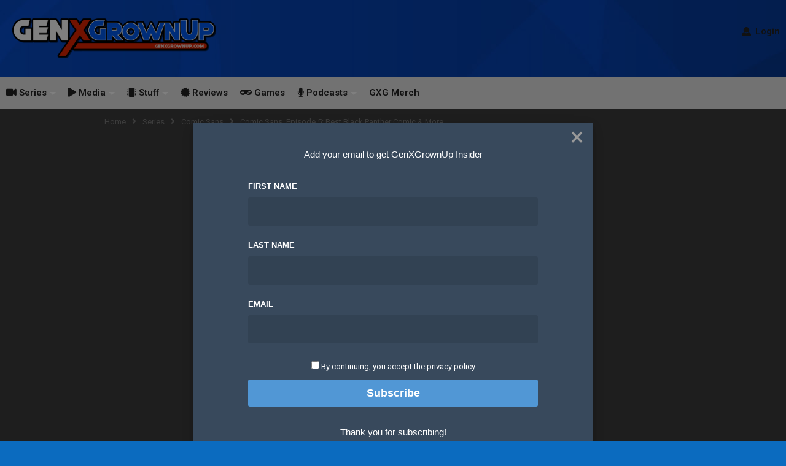

--- FILE ---
content_type: text/html; charset=UTF-8
request_url: https://genxgrownup.com/comic-sans-episode-5-best-black-panther-comic/
body_size: 24892
content:
<!DOCTYPE html>
<!--[if IE 7]>
<html class="ie ie7" lang="en-US">
<![endif]-->
<!--[if IE 8]>
<html class="ie ie8" lang="en-US">
<![endif]-->
<!--[if !(IE 7) | !(IE 8)  ]>-->
<html lang="en-US">
<!--<![endif]--><head>
<meta charset="UTF-8">
<meta name="viewport" content="width=device-width, initial-scale=1">
<link rel="profile" href="http://gmpg.org/xfn/11">
<link rel="pingback" href="https://genxgrownup.com/xmlrpc.php">
<meta property="og:video" content="https://youtu.be/xDsu7wlOqTU"/><meta property="og:video:secure_url" content="https://youtu.be/xDsu7wlOqTU"/><meta property="og:image" content="https://genxgrownup.com/wp-content/uploads/2018/02/cs5-web.jpg"/><meta property="og:title" content="Comic Sans, Episode 5: Best Black Panther Comic &#038; More"/><meta property="og:url" content="https://genxgrownup.com/comic-sans-episode-5-best-black-panther-comic/"/><meta property="og:site_name" content="GenXGrownUp"/><meta property="og:type" content="video.movie"/><meta property="og:description" content="Join George and Jason as they discuss two of the hottest comic franchises today: Black Panther &amp; Doomsday Clock. Rounding out the Round Table is an independent c"/><meta property="fb:app_id" content="" /><meta name="twitter:card" value="summary" /><meta name="twitter:site" content="@GenXGrownUp" /><meta name="twitter:title" content="Comic Sans, Episode 5: Best Black Panther Comic &#038; More" /><meta name="twitter:description" content="Join George and Jason as they discuss two of the hottest comic franchises today: Black Panther &amp; Doomsday Clock. Rounding out the Round Table is an independent c" /><meta name="twitter:image" content="https://genxgrownup.com/wp-content/uploads/2018/02/cs5-web.jpg" /><meta name="twitter:url" content="https://genxgrownup.com/comic-sans-episode-5-best-black-panther-comic/" /><title>Comic Sans, Episode 5: Best Black Panther Comic &#038; More &#8211; GenXGrownUp</title>
<meta name='robots' content='max-image-preview:large' />
	<style>img:is([sizes="auto" i], [sizes^="auto," i]) { contain-intrinsic-size: 3000px 1500px }</style>
	<link rel='dns-prefetch' href='//widgetlogic.org' />
<link rel='dns-prefetch' href='//www.googletagmanager.com' />
<link rel='dns-prefetch' href='//stats.wp.com' />
<link rel='dns-prefetch' href='//fonts.googleapis.com' />
<link rel='dns-prefetch' href='//pagead2.googlesyndication.com' />
<link rel="alternate" type="application/rss+xml" title="GenXGrownUp &raquo; Feed" href="https://genxgrownup.com/feed/" />
<link rel="alternate" type="application/rss+xml" title="GenXGrownUp &raquo; Comments Feed" href="https://genxgrownup.com/comments/feed/" />
<link rel="alternate" type="application/rss+xml" title="GenXGrownUp &raquo; Comic Sans, Episode 5: Best Black Panther Comic &#038; More Comments Feed" href="https://genxgrownup.com/comic-sans-episode-5-best-black-panther-comic/feed/" />
<script type="text/javascript">
/* <![CDATA[ */
window._wpemojiSettings = {"baseUrl":"https:\/\/s.w.org\/images\/core\/emoji\/16.0.1\/72x72\/","ext":".png","svgUrl":"https:\/\/s.w.org\/images\/core\/emoji\/16.0.1\/svg\/","svgExt":".svg","source":{"concatemoji":"https:\/\/genxgrownup.com\/wp-includes\/js\/wp-emoji-release.min.js"}};
/*! This file is auto-generated */
!function(s,n){var o,i,e;function c(e){try{var t={supportTests:e,timestamp:(new Date).valueOf()};sessionStorage.setItem(o,JSON.stringify(t))}catch(e){}}function p(e,t,n){e.clearRect(0,0,e.canvas.width,e.canvas.height),e.fillText(t,0,0);var t=new Uint32Array(e.getImageData(0,0,e.canvas.width,e.canvas.height).data),a=(e.clearRect(0,0,e.canvas.width,e.canvas.height),e.fillText(n,0,0),new Uint32Array(e.getImageData(0,0,e.canvas.width,e.canvas.height).data));return t.every(function(e,t){return e===a[t]})}function u(e,t){e.clearRect(0,0,e.canvas.width,e.canvas.height),e.fillText(t,0,0);for(var n=e.getImageData(16,16,1,1),a=0;a<n.data.length;a++)if(0!==n.data[a])return!1;return!0}function f(e,t,n,a){switch(t){case"flag":return n(e,"\ud83c\udff3\ufe0f\u200d\u26a7\ufe0f","\ud83c\udff3\ufe0f\u200b\u26a7\ufe0f")?!1:!n(e,"\ud83c\udde8\ud83c\uddf6","\ud83c\udde8\u200b\ud83c\uddf6")&&!n(e,"\ud83c\udff4\udb40\udc67\udb40\udc62\udb40\udc65\udb40\udc6e\udb40\udc67\udb40\udc7f","\ud83c\udff4\u200b\udb40\udc67\u200b\udb40\udc62\u200b\udb40\udc65\u200b\udb40\udc6e\u200b\udb40\udc67\u200b\udb40\udc7f");case"emoji":return!a(e,"\ud83e\udedf")}return!1}function g(e,t,n,a){var r="undefined"!=typeof WorkerGlobalScope&&self instanceof WorkerGlobalScope?new OffscreenCanvas(300,150):s.createElement("canvas"),o=r.getContext("2d",{willReadFrequently:!0}),i=(o.textBaseline="top",o.font="600 32px Arial",{});return e.forEach(function(e){i[e]=t(o,e,n,a)}),i}function t(e){var t=s.createElement("script");t.src=e,t.defer=!0,s.head.appendChild(t)}"undefined"!=typeof Promise&&(o="wpEmojiSettingsSupports",i=["flag","emoji"],n.supports={everything:!0,everythingExceptFlag:!0},e=new Promise(function(e){s.addEventListener("DOMContentLoaded",e,{once:!0})}),new Promise(function(t){var n=function(){try{var e=JSON.parse(sessionStorage.getItem(o));if("object"==typeof e&&"number"==typeof e.timestamp&&(new Date).valueOf()<e.timestamp+604800&&"object"==typeof e.supportTests)return e.supportTests}catch(e){}return null}();if(!n){if("undefined"!=typeof Worker&&"undefined"!=typeof OffscreenCanvas&&"undefined"!=typeof URL&&URL.createObjectURL&&"undefined"!=typeof Blob)try{var e="postMessage("+g.toString()+"("+[JSON.stringify(i),f.toString(),p.toString(),u.toString()].join(",")+"));",a=new Blob([e],{type:"text/javascript"}),r=new Worker(URL.createObjectURL(a),{name:"wpTestEmojiSupports"});return void(r.onmessage=function(e){c(n=e.data),r.terminate(),t(n)})}catch(e){}c(n=g(i,f,p,u))}t(n)}).then(function(e){for(var t in e)n.supports[t]=e[t],n.supports.everything=n.supports.everything&&n.supports[t],"flag"!==t&&(n.supports.everythingExceptFlag=n.supports.everythingExceptFlag&&n.supports[t]);n.supports.everythingExceptFlag=n.supports.everythingExceptFlag&&!n.supports.flag,n.DOMReady=!1,n.readyCallback=function(){n.DOMReady=!0}}).then(function(){return e}).then(function(){var e;n.supports.everything||(n.readyCallback(),(e=n.source||{}).concatemoji?t(e.concatemoji):e.wpemoji&&e.twemoji&&(t(e.twemoji),t(e.wpemoji)))}))}((window,document),window._wpemojiSettings);
/* ]]> */
</script>
<style id='wp-emoji-styles-inline-css' type='text/css'>

	img.wp-smiley, img.emoji {
		display: inline !important;
		border: none !important;
		box-shadow: none !important;
		height: 1em !important;
		width: 1em !important;
		margin: 0 0.07em !important;
		vertical-align: -0.1em !important;
		background: none !important;
		padding: 0 !important;
	}
</style>
<link rel='stylesheet' id='wp-block-library-css' href='https://genxgrownup.com/wp-includes/css/dist/block-library/style.min.css' type='text/css' media='all' />
<style id='classic-theme-styles-inline-css' type='text/css'>
/*! This file is auto-generated */
.wp-block-button__link{color:#fff;background-color:#32373c;border-radius:9999px;box-shadow:none;text-decoration:none;padding:calc(.667em + 2px) calc(1.333em + 2px);font-size:1.125em}.wp-block-file__button{background:#32373c;color:#fff;text-decoration:none}
</style>
<style id='boldblocks-youtube-block-style-inline-css' type='text/css'>
.wp-block-boldblocks-youtube-block .visually-hidden{clip:rect(0 0 0 0);-webkit-clip-path:inset(50%);clip-path:inset(50%);height:1px;overflow:hidden;position:absolute;white-space:nowrap;width:1px}.wp-block-boldblocks-youtube-block .yb-player{background-color:#000;background-position:50%;background-size:cover;contain:content;cursor:pointer;display:block;position:relative}.wp-block-boldblocks-youtube-block .yb-player:after{content:"";display:block;padding-bottom:var(--byeb--aspect-ratio,56.25%)}.wp-block-boldblocks-youtube-block .yb-player>iframe{border:0;height:100%;left:0;position:absolute;top:0;width:100%;z-index:1}.wp-block-boldblocks-youtube-block .yb-player.is-activated{cursor:unset}.wp-block-boldblocks-youtube-block .yb-player.is-activated>.yb-btn-play{display:none;opacity:0;pointer-events:none}.wp-block-boldblocks-youtube-block .yb-btn-play{all:unset;background-color:transparent;background-image:url("data:image/svg+xml;utf8,<svg xmlns=\"http://www.w3.org/2000/svg\" viewBox=\"0 0 68 48\"><path d=\"M66.52 7.74c-.78-2.93-2.49-5.41-5.42-6.19C55.79.13 34 0 34 0S12.21.13 6.9 1.55c-2.93.78-4.63 3.26-5.42 6.19C.06 13.05 0 24 0 24s.06 10.95 1.48 16.26c.78 2.93 2.49 5.41 5.42 6.19C12.21 47.87 34 48 34 48s21.79-.13 27.1-1.55c2.93-.78 4.64-3.26 5.42-6.19C67.94 34.95 68 24 68 24s-.06-10.95-1.48-16.26z\" fill=\"red\"/><path d=\"M45 24 27 14v20\" fill=\"white\"/></svg>");border:none;cursor:pointer;display:block;filter:grayscale(100%);height:48px;left:50%;margin:0;position:absolute;top:50%;transform:translate3d(-50%,-50%,0);transition:filter .1s cubic-bezier(0,0,.2,1);width:68px;z-index:1}.wp-block-boldblocks-youtube-block .yb-btn-play:focus,.wp-block-boldblocks-youtube-block .yb-player:hover>.yb-btn-play{filter:none}.wp-block-boldblocks-youtube-block figcaption{margin-bottom:1em;margin-top:.5em}

</style>
<link rel='stylesheet' id='mediaelement-css' href='https://genxgrownup.com/wp-includes/js/mediaelement/mediaelementplayer-legacy.min.css' type='text/css' media='all' />
<link rel='stylesheet' id='wp-mediaelement-css' href='https://genxgrownup.com/wp-includes/js/mediaelement/wp-mediaelement.min.css' type='text/css' media='all' />
<style id='jetpack-sharing-buttons-style-inline-css' type='text/css'>
.jetpack-sharing-buttons__services-list{display:flex;flex-direction:row;flex-wrap:wrap;gap:0;list-style-type:none;margin:5px;padding:0}.jetpack-sharing-buttons__services-list.has-small-icon-size{font-size:12px}.jetpack-sharing-buttons__services-list.has-normal-icon-size{font-size:16px}.jetpack-sharing-buttons__services-list.has-large-icon-size{font-size:24px}.jetpack-sharing-buttons__services-list.has-huge-icon-size{font-size:36px}@media print{.jetpack-sharing-buttons__services-list{display:none!important}}.editor-styles-wrapper .wp-block-jetpack-sharing-buttons{gap:0;padding-inline-start:0}ul.jetpack-sharing-buttons__services-list.has-background{padding:1.25em 2.375em}
</style>
<link rel='stylesheet' id='block-widget-css' href='https://genxgrownup.com/wp-content/plugins/widget-logic/block_widget/css/widget.css' type='text/css' media='all' />
<style id='global-styles-inline-css' type='text/css'>
:root{--wp--preset--aspect-ratio--square: 1;--wp--preset--aspect-ratio--4-3: 4/3;--wp--preset--aspect-ratio--3-4: 3/4;--wp--preset--aspect-ratio--3-2: 3/2;--wp--preset--aspect-ratio--2-3: 2/3;--wp--preset--aspect-ratio--16-9: 16/9;--wp--preset--aspect-ratio--9-16: 9/16;--wp--preset--color--black: #000000;--wp--preset--color--cyan-bluish-gray: #abb8c3;--wp--preset--color--white: #ffffff;--wp--preset--color--pale-pink: #f78da7;--wp--preset--color--vivid-red: #cf2e2e;--wp--preset--color--luminous-vivid-orange: #ff6900;--wp--preset--color--luminous-vivid-amber: #fcb900;--wp--preset--color--light-green-cyan: #7bdcb5;--wp--preset--color--vivid-green-cyan: #00d084;--wp--preset--color--pale-cyan-blue: #8ed1fc;--wp--preset--color--vivid-cyan-blue: #0693e3;--wp--preset--color--vivid-purple: #9b51e0;--wp--preset--gradient--vivid-cyan-blue-to-vivid-purple: linear-gradient(135deg,rgba(6,147,227,1) 0%,rgb(155,81,224) 100%);--wp--preset--gradient--light-green-cyan-to-vivid-green-cyan: linear-gradient(135deg,rgb(122,220,180) 0%,rgb(0,208,130) 100%);--wp--preset--gradient--luminous-vivid-amber-to-luminous-vivid-orange: linear-gradient(135deg,rgba(252,185,0,1) 0%,rgba(255,105,0,1) 100%);--wp--preset--gradient--luminous-vivid-orange-to-vivid-red: linear-gradient(135deg,rgba(255,105,0,1) 0%,rgb(207,46,46) 100%);--wp--preset--gradient--very-light-gray-to-cyan-bluish-gray: linear-gradient(135deg,rgb(238,238,238) 0%,rgb(169,184,195) 100%);--wp--preset--gradient--cool-to-warm-spectrum: linear-gradient(135deg,rgb(74,234,220) 0%,rgb(151,120,209) 20%,rgb(207,42,186) 40%,rgb(238,44,130) 60%,rgb(251,105,98) 80%,rgb(254,248,76) 100%);--wp--preset--gradient--blush-light-purple: linear-gradient(135deg,rgb(255,206,236) 0%,rgb(152,150,240) 100%);--wp--preset--gradient--blush-bordeaux: linear-gradient(135deg,rgb(254,205,165) 0%,rgb(254,45,45) 50%,rgb(107,0,62) 100%);--wp--preset--gradient--luminous-dusk: linear-gradient(135deg,rgb(255,203,112) 0%,rgb(199,81,192) 50%,rgb(65,88,208) 100%);--wp--preset--gradient--pale-ocean: linear-gradient(135deg,rgb(255,245,203) 0%,rgb(182,227,212) 50%,rgb(51,167,181) 100%);--wp--preset--gradient--electric-grass: linear-gradient(135deg,rgb(202,248,128) 0%,rgb(113,206,126) 100%);--wp--preset--gradient--midnight: linear-gradient(135deg,rgb(2,3,129) 0%,rgb(40,116,252) 100%);--wp--preset--font-size--small: 13px;--wp--preset--font-size--medium: 20px;--wp--preset--font-size--large: 36px;--wp--preset--font-size--x-large: 42px;--wp--preset--spacing--20: 0.44rem;--wp--preset--spacing--30: 0.67rem;--wp--preset--spacing--40: 1rem;--wp--preset--spacing--50: 1.5rem;--wp--preset--spacing--60: 2.25rem;--wp--preset--spacing--70: 3.38rem;--wp--preset--spacing--80: 5.06rem;--wp--preset--shadow--natural: 6px 6px 9px rgba(0, 0, 0, 0.2);--wp--preset--shadow--deep: 12px 12px 50px rgba(0, 0, 0, 0.4);--wp--preset--shadow--sharp: 6px 6px 0px rgba(0, 0, 0, 0.2);--wp--preset--shadow--outlined: 6px 6px 0px -3px rgba(255, 255, 255, 1), 6px 6px rgba(0, 0, 0, 1);--wp--preset--shadow--crisp: 6px 6px 0px rgba(0, 0, 0, 1);}:where(.is-layout-flex){gap: 0.5em;}:where(.is-layout-grid){gap: 0.5em;}body .is-layout-flex{display: flex;}.is-layout-flex{flex-wrap: wrap;align-items: center;}.is-layout-flex > :is(*, div){margin: 0;}body .is-layout-grid{display: grid;}.is-layout-grid > :is(*, div){margin: 0;}:where(.wp-block-columns.is-layout-flex){gap: 2em;}:where(.wp-block-columns.is-layout-grid){gap: 2em;}:where(.wp-block-post-template.is-layout-flex){gap: 1.25em;}:where(.wp-block-post-template.is-layout-grid){gap: 1.25em;}.has-black-color{color: var(--wp--preset--color--black) !important;}.has-cyan-bluish-gray-color{color: var(--wp--preset--color--cyan-bluish-gray) !important;}.has-white-color{color: var(--wp--preset--color--white) !important;}.has-pale-pink-color{color: var(--wp--preset--color--pale-pink) !important;}.has-vivid-red-color{color: var(--wp--preset--color--vivid-red) !important;}.has-luminous-vivid-orange-color{color: var(--wp--preset--color--luminous-vivid-orange) !important;}.has-luminous-vivid-amber-color{color: var(--wp--preset--color--luminous-vivid-amber) !important;}.has-light-green-cyan-color{color: var(--wp--preset--color--light-green-cyan) !important;}.has-vivid-green-cyan-color{color: var(--wp--preset--color--vivid-green-cyan) !important;}.has-pale-cyan-blue-color{color: var(--wp--preset--color--pale-cyan-blue) !important;}.has-vivid-cyan-blue-color{color: var(--wp--preset--color--vivid-cyan-blue) !important;}.has-vivid-purple-color{color: var(--wp--preset--color--vivid-purple) !important;}.has-black-background-color{background-color: var(--wp--preset--color--black) !important;}.has-cyan-bluish-gray-background-color{background-color: var(--wp--preset--color--cyan-bluish-gray) !important;}.has-white-background-color{background-color: var(--wp--preset--color--white) !important;}.has-pale-pink-background-color{background-color: var(--wp--preset--color--pale-pink) !important;}.has-vivid-red-background-color{background-color: var(--wp--preset--color--vivid-red) !important;}.has-luminous-vivid-orange-background-color{background-color: var(--wp--preset--color--luminous-vivid-orange) !important;}.has-luminous-vivid-amber-background-color{background-color: var(--wp--preset--color--luminous-vivid-amber) !important;}.has-light-green-cyan-background-color{background-color: var(--wp--preset--color--light-green-cyan) !important;}.has-vivid-green-cyan-background-color{background-color: var(--wp--preset--color--vivid-green-cyan) !important;}.has-pale-cyan-blue-background-color{background-color: var(--wp--preset--color--pale-cyan-blue) !important;}.has-vivid-cyan-blue-background-color{background-color: var(--wp--preset--color--vivid-cyan-blue) !important;}.has-vivid-purple-background-color{background-color: var(--wp--preset--color--vivid-purple) !important;}.has-black-border-color{border-color: var(--wp--preset--color--black) !important;}.has-cyan-bluish-gray-border-color{border-color: var(--wp--preset--color--cyan-bluish-gray) !important;}.has-white-border-color{border-color: var(--wp--preset--color--white) !important;}.has-pale-pink-border-color{border-color: var(--wp--preset--color--pale-pink) !important;}.has-vivid-red-border-color{border-color: var(--wp--preset--color--vivid-red) !important;}.has-luminous-vivid-orange-border-color{border-color: var(--wp--preset--color--luminous-vivid-orange) !important;}.has-luminous-vivid-amber-border-color{border-color: var(--wp--preset--color--luminous-vivid-amber) !important;}.has-light-green-cyan-border-color{border-color: var(--wp--preset--color--light-green-cyan) !important;}.has-vivid-green-cyan-border-color{border-color: var(--wp--preset--color--vivid-green-cyan) !important;}.has-pale-cyan-blue-border-color{border-color: var(--wp--preset--color--pale-cyan-blue) !important;}.has-vivid-cyan-blue-border-color{border-color: var(--wp--preset--color--vivid-cyan-blue) !important;}.has-vivid-purple-border-color{border-color: var(--wp--preset--color--vivid-purple) !important;}.has-vivid-cyan-blue-to-vivid-purple-gradient-background{background: var(--wp--preset--gradient--vivid-cyan-blue-to-vivid-purple) !important;}.has-light-green-cyan-to-vivid-green-cyan-gradient-background{background: var(--wp--preset--gradient--light-green-cyan-to-vivid-green-cyan) !important;}.has-luminous-vivid-amber-to-luminous-vivid-orange-gradient-background{background: var(--wp--preset--gradient--luminous-vivid-amber-to-luminous-vivid-orange) !important;}.has-luminous-vivid-orange-to-vivid-red-gradient-background{background: var(--wp--preset--gradient--luminous-vivid-orange-to-vivid-red) !important;}.has-very-light-gray-to-cyan-bluish-gray-gradient-background{background: var(--wp--preset--gradient--very-light-gray-to-cyan-bluish-gray) !important;}.has-cool-to-warm-spectrum-gradient-background{background: var(--wp--preset--gradient--cool-to-warm-spectrum) !important;}.has-blush-light-purple-gradient-background{background: var(--wp--preset--gradient--blush-light-purple) !important;}.has-blush-bordeaux-gradient-background{background: var(--wp--preset--gradient--blush-bordeaux) !important;}.has-luminous-dusk-gradient-background{background: var(--wp--preset--gradient--luminous-dusk) !important;}.has-pale-ocean-gradient-background{background: var(--wp--preset--gradient--pale-ocean) !important;}.has-electric-grass-gradient-background{background: var(--wp--preset--gradient--electric-grass) !important;}.has-midnight-gradient-background{background: var(--wp--preset--gradient--midnight) !important;}.has-small-font-size{font-size: var(--wp--preset--font-size--small) !important;}.has-medium-font-size{font-size: var(--wp--preset--font-size--medium) !important;}.has-large-font-size{font-size: var(--wp--preset--font-size--large) !important;}.has-x-large-font-size{font-size: var(--wp--preset--font-size--x-large) !important;}
:where(.wp-block-post-template.is-layout-flex){gap: 1.25em;}:where(.wp-block-post-template.is-layout-grid){gap: 1.25em;}
:where(.wp-block-columns.is-layout-flex){gap: 2em;}:where(.wp-block-columns.is-layout-grid){gap: 2em;}
:root :where(.wp-block-pullquote){font-size: 1.5em;line-height: 1.6;}
</style>
<link rel='stylesheet' id='categories-images-styles-css' href='https://genxgrownup.com/wp-content/plugins/categories-images/assets/css/zci-styles.css' type='text/css' media='all' />
<link rel='stylesheet' id='cpsh-shortcodes-css' href='https://genxgrownup.com/wp-content/plugins/column-shortcodes//assets/css/shortcodes.css' type='text/css' media='all' />
<link rel='stylesheet' id='easy-tab-css' href='https://genxgrownup.com/wp-content/plugins/easy-tab/tab.css' type='text/css' media='all' />
<link rel='stylesheet' id='font-awesome-four-css' href='https://genxgrownup.com/wp-content/plugins/font-awesome-4-menus/css/font-awesome.min.css' type='text/css' media='all' />
<link rel='stylesheet' id='mashmenu-css-css' href='https://genxgrownup.com/wp-content/themes/videopro/inc/megamenu/css/mashmenu.css' type='text/css' media='all' />
<link rel='stylesheet' id='font-awesome-2-css' href='https://genxgrownup.com/wp-content/themes/videopro/css/font-awesome/css/font-awesome.min.css' type='text/css' media='all' />
<link rel='stylesheet' id='slick-css' href='https://genxgrownup.com/wp-content/themes/videopro/css/slick.css' type='text/css' media='all' />
<link rel='stylesheet' id='malihu-scroll-css' href='https://genxgrownup.com/wp-content/themes/videopro/css/jquery.mCustomScrollbar.min.css' type='text/css' media='all' />
<link rel='stylesheet' id='videopro-style-css' href='https://genxgrownup.com/wp-content/themes/videopro/style.css' type='text/css' media='all' />
<link rel='stylesheet' id='videopro-membership-css' href='https://genxgrownup.com/wp-content/themes/videopro/css/membership.css' type='text/css' media='all' />
<link rel='stylesheet' id='videopro-google-fonts-css' href='//fonts.googleapis.com/css?family=Roboto%3A+400%2C500%2C600%7CRoboto%3A+400' type='text/css' media='all' />
<link rel='stylesheet' id='cactus-video-css-css' href='https://genxgrownup.com/wp-content/plugins/cactus-video/css/main.css' type='text/css' media='all' />
<link rel='stylesheet' id='videopro-lightbox-style-css' href='https://genxgrownup.com/wp-content/plugins/cactus-video/js/lightbox/lightbox.css' type='text/css' media='all' />
<link rel='stylesheet' id='newsletter-css' href='https://genxgrownup.com/wp-content/plugins/newsletter/style.css' type='text/css' media='all' />
<link rel='stylesheet' id='newsletter-leads-css' href='https://genxgrownup.com/wp-content/plugins/newsletter-leads/css/leads.css' type='text/css' media='all' />
<style id='newsletter-leads-inline-css' type='text/css'>
#tnp-modal-content {
    height: auto;
    width: 650px;
    background-color: #38495c !important;
    background-image: none;
    background-repeat: no-repeat;
    background-size: cover;
    color: #ffffff;
}

#tnp-modal-body {
    color: #ffffff;
}

#tnp-modal-body .tnp-privacy-field {
    color: #ffffff;
}

#tnp-modal-body .tnp-privacy-field label a {
    color: #ffffff;
}

#tnp-modal-content input.tnp-submit {
    background-color: #5197d5;
    border: none;
    background-image: none;
    color: #fff;
    cursor: pointer;
}

</style>
<link rel='stylesheet' id='tablepress-default-css' href='https://genxgrownup.com/wp-content/tablepress-combined.min.css' type='text/css' media='all' />
<link rel='stylesheet' id='ct-priority-nav-css' href='https://genxgrownup.com/wp-content/plugins/videopro-shortcodes/shortcodes/js/priority-nav/priority-nav-core.css' type='text/css' media='all' />
<link rel='stylesheet' id='ct_shortcode_style-css' href='https://genxgrownup.com/wp-content/plugins/videopro-shortcodes/shortcodes/css/shortcode.css' type='text/css' media='all' />
<style id='ct_shortcode_style-inline-css' type='text/css'>
img.gform_ajax_spinner{background:url(https://genxgrownup.com/wp-content/themes/videopro/images/ajax-loader.gif);}.bg-m-color-2, .dark-div .textwidget .wpcf7 input[type="submit"]:not(:hover), .dark-div.textwidget .wpcf7 input[type="submit"]:not(:hover), #body-wrap .dark-div .textwidget .gform_wrapper .gform_footer input.button:not(:hover), #body-wrap .dark-div .textwidget .gform_wrapper .gform_footer input[type=submit]:not(:hover), #body-wrap .dark-div.textwidget .gform_wrapper .gform_footer input.button:not(:hover), #body-wrap .dark-div.textwidget .gform_wrapper .gform_footer input[type=submit]:not(:hover) {background-color:#dd4646;}.m-color-2, .cactus-user-login.cactus-main-menu > ul > li > a {color:#dd4646;} .border-m-color-2 {border-color:#dd4646}body,.tooltip,.content-font{font-family:"Roboto";}.navigation-font{font-family:"Roboto";}body,.tooltip,.content-font,.gallery-item,.cactus-nav-left > *:not(.navigation-font),.cactus-nav-right > *:not(.navigation-font),footer .cactus-container > .cactus-row > *,.cactus-listing-config.style-2 .cactus-post-item,footer .footer-info .link #menu-footer-menu li,.style-widget-popular-post.style-casting .cactus-post-item > .entry-content > *,.comments-area .comment-author > *,.submitModal .cat > .row > *,.login-to-vote .login-msg,.ct-shortcode-iconbox > *,.ct-shortcode-iconbox.style-2 > *,.ct-shortcode-promo.style-2 > *,.widget-asf .searchtext .suggestion,.wp-pagenavi > *,.cat-listing li{font-size:16px;}@media(max-width:1024px){.cactus-sidebar.ct-medium > .cactus-sidebar-content > *, .no-results.not-found .page-content{font-size:16px;}}@media(max-width:767px){#header-navigation .cactus-nav-control .cactus-header-search-form form input:not([type="submit"]),#header-navigation .cactus-nav-control .cactus-header-search-form form input:not([type="submit"]):focus{font-size:18px;}}.body-content figure.wp-caption .wp-caption-text,.comments-area .comment-awaiting-moderation,.submitModal .modal-body .wpcf7-form .note,#asf-search-filters > .filter-item,#asf-search-filters > .filter-item.tags-items > *,#asf-search-filters > .active-filter-items > *,.cactus-tooltip .tooltip-info{font-size:14px;}.navigation-font {font-size:15px;}.navigation-font.font-size-1{font-size:13px}h1,.h1,.star-rating-block .rating-summary-block .rating-stars .point {font-size:38px}h2,.h2 {font-size:33px}h3,.h3 {font-size:29px}h4,.h4 {font-size:24px}h5,.h5 {font-size:22px}h6,.h6 {font-size:19px}#asf-search-filters > .filter-item .filter-heading,.widget_tag_cloud .tagcloud a[class*="tag-link-"]{font-size:16px}h3.font-size-2,h4.font-size-2,.cactus-point,.cactus-main-menu .dropdown-mega .channel-content .row .content-item .video-item .item-head h3,.cactus-main-menu .dropdown-mega .sub-menu-box-grid .columns li ul li.menu-item a,.cactus-listing-config.style-2 .cactus-post-item > .entry-content .cactus-post-title,.paging-navigation .nav-next a,.ct-series .series-content .series-content-row .series-content-item:last-child > * a,.body-content .vc_tta.vc_general .vc_tta-panel-title > a,.widget_categories li,.widget_meta li,.widget_archive li,.widget_recent_entries li,.widget_recent_comments li,.widget_pages li,.widget_nav_menu li,.widget_calendar caption,.btn-default:not(.video-tb),button,input[type=button],input[type=submit],.btn-default:visited,button:visited,input[type=button]:visited,input[type=submit]:visited,.ct-shortcode-sliderv3.sliderv8.slider11 .cactus-listing-config.style-2 .cactus-post-item > .entry-content .cactus-post-title,.widget_mostlikedpostswidget li,.widget_recentlylikedpostswidget li,.widget_widget_tptn_pop li{font-size:19px}@media(max-width:767px){.channel-banner .channel-banner-content .channel-title h1{font-size:19px;}}h3.font-size-3,.cactus-sidebar:not(.ct-medium) .widget .widget-title,.widget.style-4 .widget-inner .widget-title,.slider-toolbar-carousel .cactus-listing-config.style-2 .cactus-post-item > .entry-content .cactus-post-title,.easy-tab .tabs > li > a,.easy-tab .tabs > li.active > a,.body-content .vc_tta.vc_general .vc_tta-tab > a,.ct-shortcode-sliderv3.sliderv8 .cactus-listing-config.style-2 .cactus-post-item > .entry-content .cactus-post-title,.cactus-contents-block.style-3 .cactus-listing-config.style-2 .cactus-post-item > .entry-content .cactus-post-title, .cactus-contents-block.style-8 .cactus-listing-config.style-2 .cactus-post-item > .entry-content .cactus-post-title,.item-review .box-progress h5,.star-rating-block .criteria-title,.item-review .box-progress h5 .score{font-size:22px}h3.font-size-4,.cactus-main-menu .dropdown-mega .sub-menu-box-grid .columns li ul li.header,.cactus-contents-block.style-2 .cactus-listing-config.style-2 .cactus-post-item > .entry-content .cactus-post-title,.comments-area .comment-reply-title,.comments-area .comments-title,.ct-shortcode-sliderv3 .cactus-listing-config.style-2 .cactus-post-item > .entry-content .cactus-post-title,.ct-shortcode-sliderv3.sliderv8.sliderv8-sub .cactus-listing-config.style-2 .cactus-post-item > .entry-content .cactus-post-title,.item-review h4,.star-rating-block .rating-title,.slider-title{font-size:29px}h2.font-size-5,h3.font-size-5{font-size:27px}blockquote,.cactus-listing-config.style-2.shortcode-contentbox .cactus-post-item > .entry-content .cactus-post-title,.comming-soon-wrapper h1{font-size:33px}@media(max-width:767px){.content-big-layout h2,.comming-soon-wrapper .countdown-time .countdown-amount{font-size:33px}}h3.font-size-7,.cactus-point.big{font-size:44px}.content-big-layout h2,.item-review .box-text .score{font-size:84px}.cactus-logo .cactus-img-logo {

max-height:65px;

}
</style>
<link rel='stylesheet' id='wp-featherlight-css' href='https://genxgrownup.com/wp-content/plugins/wp-featherlight/css/wp-featherlight.min.css' type='text/css' media='all' />
<script type="text/javascript" src="https://genxgrownup.com/wp-includes/js/jquery/jquery.min.js" id="jquery-core-js"></script>
<script type="text/javascript" src="https://genxgrownup.com/wp-includes/js/jquery/jquery-migrate.min.js" id="jquery-migrate-js"></script>
<script type="text/javascript" src="https://genxgrownup.com/wp-content/plugins/easy-tab/tab.js" id="easy-tab-js"></script>
<script type="text/javascript" id="videopro-ajax-request-js-extra">
/* <![CDATA[ */
var cactus = {"ajaxurl":"https:\/\/genxgrownup.com\/wp-admin\/admin-ajax.php","video_pro_main_color":"#d9251d","query_vars":{"page":0,"name":"comic-sans-episode-5-best-black-panther-comic","error":"","m":"","p":0,"post_parent":"","subpost":"","subpost_id":"","attachment":"","attachment_id":0,"pagename":"","page_id":0,"second":"","minute":"","hour":"","day":0,"monthnum":0,"year":0,"w":0,"category_name":"","tag":"","cat":"","tag_id":"","author":"","author_name":"","feed":"","tb":"","paged":0,"meta_key":"","meta_value":"","preview":"","s":"","sentence":"","title":"","fields":"all","menu_order":"","embed":"","category__in":[],"category__not_in":[],"category__and":[],"post__in":[],"post__not_in":[],"post_name__in":[],"tag__in":[],"tag__not_in":[],"tag__and":[],"tag_slug__in":[],"tag_slug__and":[],"post_parent__in":[],"post_parent__not_in":[],"author__in":[],"author__not_in":[],"search_columns":[],"ignore_sticky_posts":false,"suppress_filters":false,"cache_results":true,"update_post_term_cache":true,"update_menu_item_cache":false,"lazy_load_term_meta":true,"update_post_meta_cache":true,"post_type":"","posts_per_page":6,"nopaging":false,"comments_per_page":"50","no_found_rows":false,"order":"DESC"},"current_url":"https:\/\/genxgrownup.com\/comic-sans-episode-5-best-black-panther-comic"};
/* ]]> */
</script>
<script type="text/javascript" src="https://genxgrownup.com/wp-content/themes/videopro/js/ajax.js" id="videopro-ajax-request-js"></script>

<!-- Google tag (gtag.js) snippet added by Site Kit -->
<!-- Google Analytics snippet added by Site Kit -->
<script type="text/javascript" src="https://www.googletagmanager.com/gtag/js?id=GT-M3LVDC7W" id="google_gtagjs-js" async></script>
<script type="text/javascript" id="google_gtagjs-js-after">
/* <![CDATA[ */
window.dataLayer = window.dataLayer || [];function gtag(){dataLayer.push(arguments);}
gtag("set","linker",{"domains":["genxgrownup.com"]});
gtag("js", new Date());
gtag("set", "developer_id.dZTNiMT", true);
gtag("config", "GT-M3LVDC7W", {"googlesitekit_post_type":"post"});
/* ]]> */
</script>
<link rel="https://api.w.org/" href="https://genxgrownup.com/wp-json/" /><link rel="alternate" title="JSON" type="application/json" href="https://genxgrownup.com/wp-json/wp/v2/posts/1497" /><link rel="EditURI" type="application/rsd+xml" title="RSD" href="https://genxgrownup.com/xmlrpc.php?rsd" />
<meta name="generator" content="WordPress 6.8.3" />
<link rel="canonical" href="https://genxgrownup.com/comic-sans-episode-5-best-black-panther-comic/" />
<link rel='shortlink' href='https://genxgrownup.com/?p=1497' />
<link rel="alternate" title="oEmbed (JSON)" type="application/json+oembed" href="https://genxgrownup.com/wp-json/oembed/1.0/embed?url=https%3A%2F%2Fgenxgrownup.com%2Fcomic-sans-episode-5-best-black-panther-comic%2F" />
<link rel="alternate" title="oEmbed (XML)" type="text/xml+oembed" href="https://genxgrownup.com/wp-json/oembed/1.0/embed?url=https%3A%2F%2Fgenxgrownup.com%2Fcomic-sans-episode-5-best-black-panther-comic%2F&#038;format=xml" />
<meta name="generator" content="Site Kit by Google 1.170.0" /><!-- Facebook Pixel Code -->
<script>
  !function(f,b,e,v,n,t,s)
  {if(f.fbq)return;n=f.fbq=function(){n.callMethod?
  n.callMethod.apply(n,arguments):n.queue.push(arguments)};
  if(!f._fbq)f._fbq=n;n.push=n;n.loaded=!0;n.version='2.0';
  n.queue=[];t=b.createElement(e);t.async=!0;
  t.src=v;s=b.getElementsByTagName(e)[0];
  s.parentNode.insertBefore(t,s)}(window, document,'script',
  'https://connect.facebook.net/en_US/fbevents.js');
  fbq('init', '520071748366930');
  fbq('track', 'PageView');
</script>
<noscript><img height="1" width="1" style="display:none"
  src="https://www.facebook.com/tr?id=520071748366930&ev=PageView&noscript=1"
/></noscript>
<!-- End Facebook Pixel Code --><script type="text/javascript">//<![CDATA[
  function external_links_in_new_windows_loop() {
    if (!document.links) {
      document.links = document.getElementsByTagName('a');
    }
    var change_link = false;
    var force = '';
    var ignore = '';

    for (var t=0; t<document.links.length; t++) {
      var all_links = document.links[t];
      change_link = false;
      
      if(document.links[t].hasAttribute('onClick') == false) {
        // forced if the address starts with http (or also https), but does not link to the current domain
        if(all_links.href.search(/^http/) != -1 && all_links.href.search('genxgrownup.com') == -1 && all_links.href.search(/^#/) == -1) {
          // console.log('Changed ' + all_links.href);
          change_link = true;
        }
          
        if(force != '' && all_links.href.search(force) != -1) {
          // forced
          // console.log('force ' + all_links.href);
          change_link = true;
        }
        
        if(ignore != '' && all_links.href.search(ignore) != -1) {
          // console.log('ignore ' + all_links.href);
          // ignored
          change_link = false;
        }

        if(change_link == true) {
          // console.log('Changed ' + all_links.href);
          document.links[t].setAttribute('onClick', 'javascript:window.open(\'' + all_links.href.replace(/'/g, '') + '\', \'_blank\', \'noopener\'); return false;');
          document.links[t].removeAttribute('target');
        }
      }
    }
  }
  
  // Load
  function external_links_in_new_windows_load(func)
  {  
    var oldonload = window.onload;
    if (typeof window.onload != 'function'){
      window.onload = func;
    } else {
      window.onload = function(){
        oldonload();
        func();
      }
    }
  }

  external_links_in_new_windows_load(external_links_in_new_windows_loop);
  //]]></script>

	<style>img#wpstats{display:none}</style>
		
<!-- Google AdSense meta tags added by Site Kit -->
<meta name="google-adsense-platform-account" content="ca-host-pub-2644536267352236">
<meta name="google-adsense-platform-domain" content="sitekit.withgoogle.com">
<!-- End Google AdSense meta tags added by Site Kit -->
<meta name="generator" content="Powered by WPBakery Page Builder - drag and drop page builder for WordPress."/>
<!--[if lte IE 9]><link rel="stylesheet" type="text/css" href="https://genxgrownup.com/wp-content/plugins/js_composer/assets/css/vc_lte_ie9.min.css" media="screen"><![endif]--><style type="text/css" id="custom-background-css">
body.custom-background { background-color: #0b6bbf; background-image: url("https://genxgrownup.com/wp-content/uploads/2018/11/bright-squares.png"); background-position: left top; background-size: auto; background-repeat: repeat; background-attachment: scroll; }
</style>
	
<!-- Google AdSense snippet added by Site Kit -->
<script type="text/javascript" async="async" src="https://pagead2.googlesyndication.com/pagead/js/adsbygoogle.js?client=ca-pub-0078922651650061&amp;host=ca-host-pub-2644536267352236" crossorigin="anonymous"></script>

<!-- End Google AdSense snippet added by Site Kit -->
<link rel="icon" href="https://genxgrownup.com/wp-content/uploads/2021/11/favicon.png" sizes="32x32" />
<link rel="icon" href="https://genxgrownup.com/wp-content/uploads/2021/11/favicon.png" sizes="192x192" />
<link rel="apple-touch-icon" href="https://genxgrownup.com/wp-content/uploads/2021/11/favicon.png" />
<meta name="msapplication-TileImage" content="https://genxgrownup.com/wp-content/uploads/2021/11/favicon.png" />
		<style type="text/css" id="wp-custom-css">
			.ct-shortcode-sliderv6 .content-item .content-padding {
    padding-top:56.265356265356%
}

.body-content ul:not(.product-categories):not(.children) {
    list-style:unset;
}		</style>
		<noscript><style type="text/css"> .wpb_animate_when_almost_visible { opacity: 1; }</style></noscript></head>
<body class="wp-singular post-template-default single single-post postid-1497 single-format-video custom-background wp-custom-logo wp-theme-videopro wp-featherlight-captions group-blog enable-sticky-menu  behavior-up sidebar-right layout-fullwidth wpb-js-composer js-comp-ver-5.5.5 vc_responsive">	
<a name="top" style="height:0; position:absolute; top:0;" id="top"></a>
<div id="body-wrap" data-background="#1a7230 url(http://genxgrownup.com/wp-content/uploads/2018/11/bright-squares.png)  repeat  " class=" ">
    <div id="wrap">
    	        <header id="header-navigation">
    	<!--Navigation style-->
<div class="cactus-nav-control  cactus-nav-style-3 cactus-nav-style-5 cactus-nav-style-7">
    
		     <div class="cactus-nav-main dark-div " style="background-image: url(http://genxgrownup.com/wp-content/uploads/2018/07/bannerbgbluetest.jpg);">
        
        <div class="cactus-container padding-30px ">
            
            <div class="cactus-row magin-30px">
                
                <!--nav left-->
                <div class="cactus-nav-left">
                    <!--logo-->
                    <div class="cactus-logo navigation-font">
                    	                        <a href="https://genxgrownup.com/">
                        	<img src="http://genxgrownup.com/wp-content/uploads/2018/07/GXG-2025-HORIZONTAL-shadow-and-URL-1.png" alt="GenXGrownUp" title="GenXGrownUp" class="cactus-img-logo">
                            
                                                        <img src="http://genxgrownup.com/wp-content/uploads/2018/07/GXG-2025-HORIZONTAL-shadow-and-URL-1.png" alt="GenXGrownUp" title="GenXGrownUp" class="cactus-img-logo cactus-img-sticky">
                                                    </a>
                    </div><!--logo-->
                    
                    <div class="cactus-main-menu cactus-open-left-sidebar right-logo navigation-font">
                        <ul>
                          <li><a href="javascript:;"><span></span><span></span><span></span></a></li>
                        </ul>
                    </div>
                    					                </div> <!--nav left-->
                
                <!--nav right-->
                <div class="cactus-nav-right">
                    <div class="cactus-main-menu cactus-open-menu-mobile navigation-font">
                        <ul>
                          <li><a href="javascript:;"><i class="fas fa-bars"></i>MENU</a></li>
                        </ul>
                    </div>
                    
					                    <div class="cactus-main-menu cactus-user-login navigation-font">
                        <ul>                	                 
                            <li>   
                                                                      
                                    <a href="https://genxgrownup.com/wp-login.php?redirect_to=https%3A%2F%2Fgenxgrownup.com%2Fcomic-sans-episode-5-best-black-panther-comic"><i class="fas fa-user"></i>&nbsp;Login</a>
                                                                                                </li>                                       
                        </ul>
                    </div>
						
                </div><!--nav right-->
                            </div>
            
        </div>
        
    </div>
    
</div>
<div class="cactus-nav-control  cactus-nav-style-3 cactus-nav-style-7">  <!--add Class: cactus-nav-style-3-->
    <div class="cactus-nav-main dark-div dark-bg-color-1">
        
        <div class="cactus-container padding-30px ">
            
            <!--Menu Down-->
            <div class="cactus-row magin-30px">
                <!--nav left-->
                <div class="cactus-nav-left cactus-only-main-menu">
                    <!--main menu / megamenu / Basic dropdown-->                                  
                    <div class="cactus-main-menu navigation-font">
                                            <ul class="nav navbar-nav">
                            <li id="mega-menu-item-484" class=" menu-item menu-item-type-taxonomy menu-item-object-category current-post-ancestor current-menu-parent current-post-parent menu-item-has-children parent level0 has-sub dropdown main-menu-item list-style"><a href="https://genxgrownup.com/category/series/"><i class="fa fa-video-camera"></i><span class="fontawesome-text"> Series</span></a>
<ul class="sub-menu dropdown-menu sub-menu-list level0">
<li class="menu-item level2  menu-item menu-item-type-taxonomy menu-item-object-category level1"><a href="https://genxgrownup.com/category/series/brought-to-you-by-genx/">Brought To You By GenX</a></li><li class="menu-item level2  menu-item menu-item-type-taxonomy menu-item-object-category level1"><a href="https://genxgrownup.com/category/series/movies-you-probably-missed/">Movies You Probably Missed</a></li><li class="menu-item level2  menu-item menu-item-type-taxonomy menu-item-object-category level1"><a href="https://genxgrownup.com/category/road-trips/">Road Trips</a></li><li class="menu-item level2  menu-item menu-item-type-taxonomy menu-item-object-category level1"><a href="https://genxgrownup.com/category/series/unboxenings/">Unboxenings</a></li></ul></li><li id="mega-menu-item-472" class=" menu-item menu-item-type-taxonomy menu-item-object-category current-post-ancestor current-menu-parent current-post-parent menu-item-has-children parent level0 has-sub dropdown main-menu-item list-style"><a href="https://genxgrownup.com/category/media/"><i class="fa fa-play"></i><span class="fontawesome-text"> Media</span></a>
<ul class="sub-menu dropdown-menu sub-menu-list level0">
<li class="menu-item level2  menu-item menu-item-type-taxonomy menu-item-object-category level1"><a href="https://genxgrownup.com/category/media/movies/">Movies</a></li><li class="menu-item level2  menu-item menu-item-type-taxonomy menu-item-object-category level1"><a href="https://genxgrownup.com/category/media/tv/">TV</a></li><li class="menu-item level2  menu-item menu-item-type-taxonomy menu-item-object-category current-post-ancestor current-menu-parent current-post-parent level1"><a href="https://genxgrownup.com/category/media/comics/">Comics</a></li></ul></li><li id="mega-menu-item-473" class=" menu-item menu-item-type-taxonomy menu-item-object-category menu-item-has-children parent level0 has-sub dropdown main-menu-item list-style"><a href="https://genxgrownup.com/category/stuff/"><i class="fa fa-microchip"></i><span class="fontawesome-text"> Stuff</span></a>
<ul class="sub-menu dropdown-menu sub-menu-list level0">
<li class="menu-item level2  menu-item menu-item-type-taxonomy menu-item-object-category level1"><a href="https://genxgrownup.com/category/stuff/collectibles/">Collectibles</a></li><li class="menu-item level2  menu-item menu-item-type-taxonomy menu-item-object-category level1"><a href="https://genxgrownup.com/category/stuff/tech/">Tech</a></li><li class="menu-item level2  menu-item menu-item-type-taxonomy menu-item-object-category level1"><a href="https://genxgrownup.com/category/stuff/toys/">Toys</a></li></ul></li><li id="mega-menu-item-471" class=" menu-item menu-item-type-taxonomy menu-item-object-category level0 main-menu-item list-style"><a href="https://genxgrownup.com/category/reviews/"><i class="fa fa-certificate"></i><span class="fontawesome-text"> Reviews</span></a></li><li id="mega-menu-item-474" class=" menu-item menu-item-type-taxonomy menu-item-object-category level0 main-menu-item list-style"><a href="https://genxgrownup.com/category/games/"><i class="fa fa-gamepad"></i><span class="fontawesome-text"> Games</span></a></li><li id="mega-menu-item-2654" class=" menu-item menu-item-type-post_type menu-item-object-page menu-item-has-children parent level0 has-sub dropdown main-menu-item list-style"><a href="https://genxgrownup.com/podcasts/"><i class="fa fa-microphone"></i><span class="fontawesome-text"> Podcasts</span></a>
<ul class="sub-menu dropdown-menu sub-menu-list level0">
<li class="menu-item level2  menu-item menu-item-type-post_type menu-item-object-page level1"><a href="https://genxgrownup.com/genxgrownup-podcast/">GenXGrownUp Podcast</a></li><li class="menu-item level2  menu-item menu-item-type-post_type menu-item-object-page level1"><a href="https://genxgrownup.com/turnbuckles-and-territories/">Turnbuckles and Territories</a></li><li class="menu-item level2  menu-item menu-item-type-post_type menu-item-object-post level1"><a href="https://genxgrownup.com/escape-room-podcast/">Escape Room</a></li><li class="menu-item level2  menu-item menu-item-type-post_type menu-item-object-page level1"><a href="https://genxgrownup.com/genxgrownup-drawn-and-paneled/">Drawn &#038; Paneled</a></li></ul></li><li id="mega-menu-item-4516" class=" menu-item menu-item-type-custom menu-item-object-custom level0 main-menu-item list-style"><a href="https://genxgrownup.com/merch">GXG Merch</a></li>                       </ul>
                                           </div><!--main menu-->
                </div><!--nav left-->  
                
            </div>
            <!--Menu Down-->
            
        </div>
    </div>
</div>
<!--Navigation style-->
        </header>
        
        <div id="cactus-body-container">
    <div class="cactus-sidebar-control sb-ct-medium"> <!--sb-ct-medium, sb-ct-small-->
        <div class="cactus-container ">                        	
            <div class="cactus-row">
            	
		<div class="videov2-style dark-div"  style="background-repeat:no-repeat;background-position:center;background-size:cover;">
			<div class="cactus-breadcrumb  navigation-font font-size-1 autoplay-item"><div class="breadcrumb-wrap"><a href="https://genxgrownup.com/" rel="v:url" property="v:title">Home</a><i class="fas fa-angle-right" aria-hidden="true"></i><span typeof="v:Breadcrumb"><a rel="v:url" property="v:title" href="https://genxgrownup.com/category/series/">Series</a></span><i class="fas fa-angle-right" aria-hidden="true"></i><span typeof="v:Breadcrumb"><a rel="v:url" property="v:title" href="https://genxgrownup.com/category/series/comic-sans/">Comic Sans</a></span><i class="fas fa-angle-right" aria-hidden="true"></i><span class="current">Comic Sans, Episode 5: Best Black Panther Comic & More</span><div class="autoplay-group"></div></div></div><!-- .breadcrumbs -->			<div class="style-post">
                				<div class="cactus-post-format-video-wrapper">
                                        					<div class="cactus-post-format-video">
						<div class="cactus-video-content-api cactus-video-content">
                                                    	<span class="close-video-floating"><i class="fas fa-times" aria-hidden="true"></i></span>
									<div id="player-embed" class="fix-youtube-player">
					<iframe width="1280" height="720" src="https://www.youtube.com/embed/xDsu7wlOqTU?feature=oembed&amp;wmode=opaque&amp;rel=0&amp;showinfo=0&amp;iv_load_policy=3&amp;modestbranding=0" frameborder="0" allow="accelerometer; autoplay; encrypted-media; gyroscope; picture-in-picture" allowfullscreen></iframe>				</div><!--/player-->
			<input type="hidden" name="main_video_url" value="xDsu7wlOqTU"/><input type="hidden" name="main_video_type" value="youtube"/>                            						</div>
					</div>
                                        
					        <div class="video-toolbar dark-div dark-bg-color-1">
            <div class="video-toolbar-content">
                <div class="toolbar-left">
					                    
                                    <a href="#" class="btn btn-default video-tb icon-only font-size-1 open-share-toolbar"><i class="fas fa-share-alt"></i></a>
                
                
				                    <div class="like-group">
						                        <div class="facebook-group">
                            <iframe src="//www.facebook.com/plugins/like.php?href=https%3A%2F%2Fgenxgrownup.com%2Fcomic-sans-episode-5-best-black-panther-comic%2F&amp;width=450&amp;height=21&amp;colorscheme=light&amp;layout=button_count&amp;action=like&amp;show_faces=false&amp;send=false&amp;appId=498927376861973" scrolling="no" frameborder="0" style="border:none; overflow:hidden; width:85px; height:21px;" allowTransparency="true"></iframe>
                        </div>
												                        <div class="google-group">
                            <div class="g-plusone" data-size="medium"></div>
							<script type="text/javascript">

                              (function() {
                                var po = document.createElement('script'); po.type = 'text/javascript'; po.async = true;
                                po.src = 'https://apis.google.com/js/plusone.js';
                                var s = document.getElementsByTagName('script')[0]; s.parentNode.insertBefore(po, s);
                              })();
                            </script>
                        </div>
						                    </div>
				                                    <a href="javascript:;" class="btn btn-default video-tb icon-only font-size-1" id="open-report"><i class="fas fa-flag"></i></a>
                					                </div>
                <div class="toolbar-right">
					                							<a href="https://genxgrownup.com/aquatic-adventure-last-human-gxg-live/" class="btn btn-default video-tb font-size-1 cactus-new prev-video"><i class="fas fa-chevron-left"></i><span>PREV VIDEO</span></a>
					                    	<a href="https://genxgrownup.com/geek-fuel-february-2018/" class="btn btn-default video-tb font-size-1 cactus-old next-video"><span>NEXT VIDEO</span><i class="fas fa-chevron-right"></i></a>
					                    	<a href="#" class="btn btn-default video-tb font-size-1 open-carousel-post-list"><span>MORE VIDEOS</span><i class="fas fa-caret-down"></i></a>
                                    </div>
            </div>
                            <!--Social Share-->
                <div class="social-share-tool-bar-group dark-bg-color-1 dark-div">
                    <div class="group-social-content">
                        		<ul class="social-listing list-inline ">
	  				  		<li class="facebook">
		  		 	<a class="trasition-all" title="Share on Facebook" href="#" target="_blank" rel="nofollow" onclick="window.open('https://www.facebook.com/sharer/sharer.php?u='+'https%3A%2F%2Fgenxgrownup.com%2Fcomic-sans-episode-5-best-black-panther-comic%2F','facebook-share-dialog','width=626,height=436');return false;"><i class="fab fa-facebook"></i>
		  		 	</a>
		  		</li>
	    			    	<li class="twitter">
			    	<a class="trasition-all" href="#" title="Share on Twitter" rel="nofollow" target="_blank" onclick="window.open('http://twitter.com/share?text=Comic+Sans%2C+Episode+5%3A+Best+Black+Panther+Comic+%26+More&amp;url=https%3A%2F%2Fgenxgrownup.com%2Fcomic-sans-episode-5-best-black-panther-comic%2F','twitter-share-dialog','width=626,height=436');return false;"><i class="fab fa-twitter"></i>
			    	</a>
		    	</li>
	    					   	<li class="linkedin">
				   	 	<a class="trasition-all" href="#" title="Share on LinkedIn" rel="nofollow" target="_blank" onclick="window.open('http://www.linkedin.com/shareArticle?mini=true&amp;url=https%3A%2F%2Fgenxgrownup.com%2Fcomic-sans-episode-5-best-black-panther-comic%2F&amp;title=Comic+Sans%2C+Episode+5%3A+Best+Black+Panther+Comic+%26+More&amp;source=GenXGrownUp','linkedin-share-dialog','width=626,height=436');return false;"><i class="fab fa-linkedin"></i>
				   	 	</a>
				   	</li>
		   				   	<li class="tumblr">
			   	   <a class="trasition-all" href="#" title="Share on Tumblr" rel="nofollow" target="_blank" onclick="window.open('http://www.tumblr.com/share/link?url=https%3A%2F%2Fgenxgrownup.com%2Fcomic-sans-episode-5-best-black-panther-comic%2F&amp;name=Comic+Sans%2C+Episode+5%3A+Best+Black+Panther+Comic+%26+More','tumblr-share-dialog','width=626,height=436');return false;"><i class="fab fa-tumblr"></i>
			   	   </a>
			   	</li>
	    			    	 <li class="google-plus">
		    	 	<a class="trasition-all" href="#" title="Share on Google Plus" rel="nofollow" target="_blank" onclick="window.open('https://plus.google.com/share?url=https%3A%2F%2Fgenxgrownup.com%2Fcomic-sans-episode-5-best-black-panther-comic%2F','googleplus-share-dialog','width=626,height=436');return false;"><i class="fab fa-google-plus"></i>
		    	 	</a>
		    	 </li>
	    	 		    	 <li class="pinterest">
		    	 	<a class="trasition-all" href="#" title="Pin this" rel="nofollow" target="_blank" onclick="window.open('//pinterest.com/pin/create/button/?url=https%3A%2F%2Fgenxgrownup.com%2Fcomic-sans-episode-5-best-black-panther-comic%2F&amp;media=https%3A%2F%2Fgenxgrownup.com%2Fwp-content%2Fuploads%2F2018%2F02%2Fcs5-web.jpg&amp;description=Comic+Sans%2C+Episode+5%3A+Best+Black+Panther+Comic+%26+More','pin-share-dialog','width=626,height=436');return false;"><i class="fab fa-pinterest"></i>
		    	 	</a>
		    	 </li>
	    	 		    	 <li class="vk">
		    	 	<a class="trasition-all" href="#" title="Share on VK" rel="nofollow" target="_blank" onclick="window.open('//vkontakte.ru/share.php?url=https%3A%2F%2Fgenxgrownup.com%2Fcomic-sans-episode-5-best-black-panther-comic%2F','vk-share-dialog','width=626,height=436');return false;"><i class="fab fa-vk"></i>
		    	 	</a>
		    	 </li>
	    	 		    	<li class="email">
			    	<a class="trasition-all" href="mailto:?subject=Comic+Sans%2C+Episode+5%3A+Best+Black+Panther+Comic+%26+More&amp;body=https%3A%2F%2Fgenxgrownup.com%2Fcomic-sans-episode-5-best-black-panther-comic%2F" title="Email this"><i class="fas fa-envelope"></i>
			    	</a>
			   	</li>
		   		    </ul>
                                                    </div>
                </div><!--Social Share-->
            			                <div class="slider-toolbar-group dark-bg-color-1 dark-div">
                    <div class="slider-toolbar">
                        <!---->

                        <div class="prev-slide"><i class="fas fa-angle-left"></i></div>
                        <div class="next-slide"><i class="fas fa-angle-right"></i></div>

                        <div class="slider-toolbar-carousel">
                            <div class="cactus-listing-wrap">
                                <div class="cactus-listing-config style-2"> <!--addClass: style-1 + (style-2 -> style-n)-->
                                    <div class="cactus-sub-wrap">
                                                                                <!--item listing-->
                                        <article class="cactus-post-item ">

                                            <div class="entry-content">

                                                <!--picture (remove)-->
                                                <div class="picture">
                                                    <div class="picture-content">
                                                        <a href="https://genxgrownup.com/coca-cola-kid-gxg-movies-probably-missed/" title="The Coca-Cola Kid &#8211; GXG Movies You Probably Missed" class="post-link">
                                                            <img width="277" height="156"  data-src="https://genxgrownup.com/wp-content/uploads/2018/02/mym-cck-web-277x156.jpg" data-srcset="https://genxgrownup.com/wp-content/uploads/2018/02/mym-cck-web-277x156.jpg 277w, https://genxgrownup.com/wp-content/uploads/2018/02/mym-cck-web-600x338.jpg 600w, https://genxgrownup.com/wp-content/uploads/2018/02/mym-cck-web-300x169.jpg 300w, https://genxgrownup.com/wp-content/uploads/2018/02/mym-cck-web-768x432.jpg 768w, https://genxgrownup.com/wp-content/uploads/2018/02/mym-cck-web-1024x576.jpg 1024w, https://genxgrownup.com/wp-content/uploads/2018/02/mym-cck-web-636x358.jpg 636w, https://genxgrownup.com/wp-content/uploads/2018/02/mym-cck-web-205x115.jpg 205w, https://genxgrownup.com/wp-content/uploads/2018/02/mym-cck-web-320x180.jpg 320w, https://genxgrownup.com/wp-content/uploads/2018/02/mym-cck-web-407x229.jpg 407w, https://genxgrownup.com/wp-content/uploads/2018/02/mym-cck-web-565x318.jpg 565w, https://genxgrownup.com/wp-content/uploads/2018/02/mym-cck-web-800x450.jpg 800w, https://genxgrownup.com/wp-content/uploads/2018/02/mym-cck-web-1280x720.jpg 1280w, https://genxgrownup.com/wp-content/uploads/2018/02/mym-cck-web.jpg 1920w" data-sizes="(max-width: 277px) 100vw, 277px" class="lazyload effect-fade" src="https://genxgrownup.com/wp-content/themes/videopro/images/dflazy.jpg" style="padding-top:56.317689530686%;" alt="mym-cck-web"/>                                                            <h3 class="cactus-post-title entry-title h5">
                                                                The Coca-Cola Kid &#8211; GXG Movies You Probably Missed                                                            </h3>
                                                                                                                        <div class="ct-icon-video"></div>
                                                                                                                    </a>
                                                    </div>
                                                </div><!--picture-->
                                            </div>

                                        </article><!--item listing-->
                                                                                <!--item listing-->
                                        <article class="cactus-post-item ">

                                            <div class="entry-content">

                                                <!--picture (remove)-->
                                                <div class="picture">
                                                    <div class="picture-content">
                                                        <a href="https://genxgrownup.com/arcade-classic-armor-attack-let-battle-begin-gxg-replays/" title="Arcade Classic Armor Attack &#8211; Let the Battle Begin! &#8211; GXG RePlays" class="post-link">
                                                            <img width="277" height="156"  data-src="https://genxgrownup.com/wp-content/uploads/2018/02/armor-attack-web-277x156.jpg" data-srcset="https://genxgrownup.com/wp-content/uploads/2018/02/armor-attack-web-277x156.jpg 277w, https://genxgrownup.com/wp-content/uploads/2018/02/armor-attack-web-600x338.jpg 600w, https://genxgrownup.com/wp-content/uploads/2018/02/armor-attack-web-300x169.jpg 300w, https://genxgrownup.com/wp-content/uploads/2018/02/armor-attack-web-768x432.jpg 768w, https://genxgrownup.com/wp-content/uploads/2018/02/armor-attack-web-1024x576.jpg 1024w, https://genxgrownup.com/wp-content/uploads/2018/02/armor-attack-web-636x358.jpg 636w, https://genxgrownup.com/wp-content/uploads/2018/02/armor-attack-web-205x115.jpg 205w, https://genxgrownup.com/wp-content/uploads/2018/02/armor-attack-web-320x180.jpg 320w, https://genxgrownup.com/wp-content/uploads/2018/02/armor-attack-web-407x229.jpg 407w, https://genxgrownup.com/wp-content/uploads/2018/02/armor-attack-web-565x318.jpg 565w, https://genxgrownup.com/wp-content/uploads/2018/02/armor-attack-web-800x450.jpg 800w, https://genxgrownup.com/wp-content/uploads/2018/02/armor-attack-web-1280x720.jpg 1280w" data-sizes="(max-width: 277px) 100vw, 277px" class="lazyload effect-fade" src="https://genxgrownup.com/wp-content/themes/videopro/images/dflazy.jpg" style="padding-top:56.317689530686%;" alt="armor attack web"/>                                                            <h3 class="cactus-post-title entry-title h5">
                                                                Arcade Classic Armor Attack &#8211; Let the Battle Begin! &#8211; GXG RePlays                                                            </h3>
                                                                                                                        <div class="ct-icon-video"></div>
                                                                                                                    </a>
                                                    </div>
                                                </div><!--picture-->
                                            </div>

                                        </article><!--item listing-->
                                                                                <!--item listing-->
                                        <article class="cactus-post-item ">

                                            <div class="entry-content">

                                                <!--picture (remove)-->
                                                <div class="picture">
                                                    <div class="picture-content">
                                                        <a href="https://genxgrownup.com/re-live-first-ever-video-game-easter-egg-adventure-atari-2600-gxg-live/" title="Re-Live the First Ever Video Game Easter Egg! &#8211; Adventure for the Atari 2600 &#8211; GXG Live" class="post-link">
                                                            <img width="277" height="156"  data-src="https://genxgrownup.com/wp-content/uploads/2018/02/adv-egg-1-277x156.jpg" data-srcset="https://genxgrownup.com/wp-content/uploads/2018/02/adv-egg-1-277x156.jpg 277w, https://genxgrownup.com/wp-content/uploads/2018/02/adv-egg-1-600x338.jpg 600w, https://genxgrownup.com/wp-content/uploads/2018/02/adv-egg-1-300x169.jpg 300w, https://genxgrownup.com/wp-content/uploads/2018/02/adv-egg-1-768x432.jpg 768w, https://genxgrownup.com/wp-content/uploads/2018/02/adv-egg-1-1024x576.jpg 1024w, https://genxgrownup.com/wp-content/uploads/2018/02/adv-egg-1-636x358.jpg 636w, https://genxgrownup.com/wp-content/uploads/2018/02/adv-egg-1-205x115.jpg 205w, https://genxgrownup.com/wp-content/uploads/2018/02/adv-egg-1-320x180.jpg 320w, https://genxgrownup.com/wp-content/uploads/2018/02/adv-egg-1-407x229.jpg 407w, https://genxgrownup.com/wp-content/uploads/2018/02/adv-egg-1-565x318.jpg 565w, https://genxgrownup.com/wp-content/uploads/2018/02/adv-egg-1-800x450.jpg 800w, https://genxgrownup.com/wp-content/uploads/2018/02/adv-egg-1-1280x720.jpg 1280w" data-sizes="(max-width: 277px) 100vw, 277px" class="lazyload effect-fade" src="https://genxgrownup.com/wp-content/themes/videopro/images/dflazy.jpg" style="padding-top:56.317689530686%;" alt="adv egg"/>                                                            <h3 class="cactus-post-title entry-title h5">
                                                                Re-Live the First Ever Video Game Easter Egg! &#8211; Adventure for the Atari 2600 &#8211; GXG Live                                                            </h3>
                                                                                                                        <div class="ct-icon-video"></div>
                                                                                                                    </a>
                                                    </div>
                                                </div><!--picture-->
                                            </div>

                                        </article><!--item listing-->
                                                                                <!--item listing-->
                                        <article class="cactus-post-item ">

                                            <div class="entry-content">

                                                <!--picture (remove)-->
                                                <div class="picture">
                                                    <div class="picture-content">
                                                        <a href="https://genxgrownup.com/top-5-things-learned-growing-generation-x/" title="The Top 5 Things I Learned Growing Up Generation X" class="post-link">
                                                            <img width="277" height="156"  data-src="https://genxgrownup.com/wp-content/uploads/2018/02/wt-genx-web-277x156.jpg" data-srcset="https://genxgrownup.com/wp-content/uploads/2018/02/wt-genx-web-277x156.jpg 277w, https://genxgrownup.com/wp-content/uploads/2018/02/wt-genx-web-600x338.jpg 600w, https://genxgrownup.com/wp-content/uploads/2018/02/wt-genx-web-300x169.jpg 300w, https://genxgrownup.com/wp-content/uploads/2018/02/wt-genx-web-768x432.jpg 768w, https://genxgrownup.com/wp-content/uploads/2018/02/wt-genx-web-1024x576.jpg 1024w, https://genxgrownup.com/wp-content/uploads/2018/02/wt-genx-web-636x358.jpg 636w, https://genxgrownup.com/wp-content/uploads/2018/02/wt-genx-web-205x115.jpg 205w, https://genxgrownup.com/wp-content/uploads/2018/02/wt-genx-web-320x180.jpg 320w, https://genxgrownup.com/wp-content/uploads/2018/02/wt-genx-web-407x229.jpg 407w, https://genxgrownup.com/wp-content/uploads/2018/02/wt-genx-web-565x318.jpg 565w, https://genxgrownup.com/wp-content/uploads/2018/02/wt-genx-web-800x450.jpg 800w, https://genxgrownup.com/wp-content/uploads/2018/02/wt-genx-web-1280x720.jpg 1280w" data-sizes="(max-width: 277px) 100vw, 277px" class="lazyload effect-fade" src="https://genxgrownup.com/wp-content/themes/videopro/images/dflazy.jpg" style="padding-top:56.317689530686%;" alt="wt-genx web"/>                                                            <h3 class="cactus-post-title entry-title h5">
                                                                The Top 5 Things I Learned Growing Up Generation X                                                            </h3>
                                                                                                                        <div class="ct-icon-video"></div>
                                                                                                                    </a>
                                                    </div>
                                                </div><!--picture-->
                                            </div>

                                        </article><!--item listing-->
                                                                                <!--item listing-->
                                        <article class="cactus-post-item ">

                                            <div class="entry-content">

                                                <!--picture (remove)-->
                                                <div class="picture">
                                                    <div class="picture-content">
                                                        <a href="https://genxgrownup.com/aquatic-adventure-last-human-gxg-live/" title="Aquatic Adventure of the Last Human  &#8211; GXG Live" class="post-link">
                                                            <img width="277" height="156"  data-src="https://genxgrownup.com/wp-content/uploads/2018/02/AALH-WEB-277x156.jpg" data-srcset="https://genxgrownup.com/wp-content/uploads/2018/02/AALH-WEB-277x156.jpg 277w, https://genxgrownup.com/wp-content/uploads/2018/02/AALH-WEB-600x338.jpg 600w, https://genxgrownup.com/wp-content/uploads/2018/02/AALH-WEB-300x169.jpg 300w, https://genxgrownup.com/wp-content/uploads/2018/02/AALH-WEB-768x432.jpg 768w, https://genxgrownup.com/wp-content/uploads/2018/02/AALH-WEB-1024x576.jpg 1024w, https://genxgrownup.com/wp-content/uploads/2018/02/AALH-WEB-636x358.jpg 636w, https://genxgrownup.com/wp-content/uploads/2018/02/AALH-WEB-205x115.jpg 205w, https://genxgrownup.com/wp-content/uploads/2018/02/AALH-WEB-320x180.jpg 320w, https://genxgrownup.com/wp-content/uploads/2018/02/AALH-WEB-407x229.jpg 407w, https://genxgrownup.com/wp-content/uploads/2018/02/AALH-WEB-565x318.jpg 565w, https://genxgrownup.com/wp-content/uploads/2018/02/AALH-WEB-800x450.jpg 800w, https://genxgrownup.com/wp-content/uploads/2018/02/AALH-WEB-1280x720.jpg 1280w" data-sizes="(max-width: 277px) 100vw, 277px" class="lazyload effect-fade" src="https://genxgrownup.com/wp-content/themes/videopro/images/dflazy.jpg" style="padding-top:56.317689530686%;" alt="AALH WEB"/>                                                            <h3 class="cactus-post-title entry-title h5">
                                                                Aquatic Adventure of the Last Human  &#8211; GXG Live                                                            </h3>
                                                                                                                        <div class="ct-icon-video"></div>
                                                                                                                    </a>
                                                    </div>
                                                </div><!--picture-->
                                            </div>

                                        </article><!--item listing-->
                                                                                <!--item listing-->
                                        <article class="cactus-post-item active">

                                            <div class="entry-content">

                                                <!--picture (remove)-->
                                                <div class="picture">
                                                    <div class="picture-content">
                                                        <a href="https://genxgrownup.com/comic-sans-episode-5-best-black-panther-comic/" title="Comic Sans, Episode 5: Best Black Panther Comic &#038; More" class="post-link">
                                                            <img width="277" height="156"  data-src="https://genxgrownup.com/wp-content/uploads/2018/02/cs5-web-277x156.jpg" data-srcset="https://genxgrownup.com/wp-content/uploads/2018/02/cs5-web-277x156.jpg 277w, https://genxgrownup.com/wp-content/uploads/2018/02/cs5-web-600x338.jpg 600w, https://genxgrownup.com/wp-content/uploads/2018/02/cs5-web-300x169.jpg 300w, https://genxgrownup.com/wp-content/uploads/2018/02/cs5-web-768x432.jpg 768w, https://genxgrownup.com/wp-content/uploads/2018/02/cs5-web-1024x576.jpg 1024w, https://genxgrownup.com/wp-content/uploads/2018/02/cs5-web-636x358.jpg 636w, https://genxgrownup.com/wp-content/uploads/2018/02/cs5-web-205x115.jpg 205w, https://genxgrownup.com/wp-content/uploads/2018/02/cs5-web-320x180.jpg 320w, https://genxgrownup.com/wp-content/uploads/2018/02/cs5-web-407x229.jpg 407w, https://genxgrownup.com/wp-content/uploads/2018/02/cs5-web-565x318.jpg 565w, https://genxgrownup.com/wp-content/uploads/2018/02/cs5-web-800x450.jpg 800w, https://genxgrownup.com/wp-content/uploads/2018/02/cs5-web-1280x720.jpg 1280w" data-sizes="(max-width: 277px) 100vw, 277px" class="lazyload effect-fade" src="https://genxgrownup.com/wp-content/themes/videopro/images/dflazy.jpg" style="padding-top:56.317689530686%;" alt="cs5 web"/>                                                            <h3 class="cactus-post-title entry-title h5">
                                                                Comic Sans, Episode 5: Best Black Panther Comic &#038; More                                                            </h3>
                                                                                                                        <div class="ct-icon-video"></div>
                                                                                                                    </a>
                                                    </div>
                                                </div><!--picture-->
                                            </div>

                                        </article><!--item listing-->
                                                                                <!--item listing-->
                                        <article class="cactus-post-item ">

                                            <div class="entry-content">

                                                <!--picture (remove)-->
                                                <div class="picture">
                                                    <div class="picture-content">
                                                        <a href="https://genxgrownup.com/geek-fuel-february-2018/" title="Geek Fuel | February 2018" class="post-link">
                                                            <img width="277" height="156"  data-src="https://genxgrownup.com/wp-content/uploads/2018/02/geekfuel-generic-277x156.jpg" data-srcset="https://genxgrownup.com/wp-content/uploads/2018/02/geekfuel-generic-277x156.jpg 277w, https://genxgrownup.com/wp-content/uploads/2018/02/geekfuel-generic-632x358.jpg 632w, https://genxgrownup.com/wp-content/uploads/2018/02/geekfuel-generic-205x115.jpg 205w, https://genxgrownup.com/wp-content/uploads/2018/02/geekfuel-generic-320x180.jpg 320w, https://genxgrownup.com/wp-content/uploads/2018/02/geekfuel-generic-407x229.jpg 407w, https://genxgrownup.com/wp-content/uploads/2018/02/geekfuel-generic-565x318.jpg 565w" data-sizes="(max-width: 277px) 100vw, 277px" class="lazyload effect-fade" src="https://genxgrownup.com/wp-content/themes/videopro/images/dflazy.jpg" style="padding-top:56.317689530686%;" alt="geekfuel generic"/>                                                            <h3 class="cactus-post-title entry-title h5">
                                                                Geek Fuel | February 2018                                                            </h3>
                                                                                                                        <div class="ct-icon-video"></div>
                                                                                                                    </a>
                                                    </div>
                                                </div><!--picture-->
                                            </div>

                                        </article><!--item listing-->
                                                                                <!--item listing-->
                                        <article class="cactus-post-item ">

                                            <div class="entry-content">

                                                <!--picture (remove)-->
                                                <div class="picture">
                                                    <div class="picture-content">
                                                        <a href="https://genxgrownup.com/mail-call-february-2018/" title="Mail Call for February 2018" class="post-link">
                                                            <img width="277" height="156"  data-src="https://genxgrownup.com/wp-content/uploads/2018/02/mail-call-web-277x156.jpg" data-srcset="https://genxgrownup.com/wp-content/uploads/2018/02/mail-call-web-277x156.jpg 277w, https://genxgrownup.com/wp-content/uploads/2018/02/mail-call-web-600x338.jpg 600w, https://genxgrownup.com/wp-content/uploads/2018/02/mail-call-web-300x169.jpg 300w, https://genxgrownup.com/wp-content/uploads/2018/02/mail-call-web-768x432.jpg 768w, https://genxgrownup.com/wp-content/uploads/2018/02/mail-call-web-1024x576.jpg 1024w, https://genxgrownup.com/wp-content/uploads/2018/02/mail-call-web-636x358.jpg 636w, https://genxgrownup.com/wp-content/uploads/2018/02/mail-call-web-320x180.jpg 320w, https://genxgrownup.com/wp-content/uploads/2018/02/mail-call-web-205x115.jpg 205w, https://genxgrownup.com/wp-content/uploads/2018/02/mail-call-web-407x229.jpg 407w, https://genxgrownup.com/wp-content/uploads/2018/02/mail-call-web-565x318.jpg 565w, https://genxgrownup.com/wp-content/uploads/2018/02/mail-call-web-800x450.jpg 800w, https://genxgrownup.com/wp-content/uploads/2018/02/mail-call-web-1280x720.jpg 1280w" data-sizes="(max-width: 277px) 100vw, 277px" class="lazyload effect-fade" src="https://genxgrownup.com/wp-content/themes/videopro/images/dflazy.jpg" style="padding-top:56.317689530686%;" alt="mail call web"/>                                                            <h3 class="cactus-post-title entry-title h5">
                                                                Mail Call for February 2018                                                            </h3>
                                                                                                                        <div class="ct-icon-video"></div>
                                                                                                                    </a>
                                                    </div>
                                                </div><!--picture-->
                                            </div>

                                        </article><!--item listing-->
                                                                                <!--item listing-->
                                        <article class="cactus-post-item ">

                                            <div class="entry-content">

                                                <!--picture (remove)-->
                                                <div class="picture">
                                                    <div class="picture-content">
                                                        <a href="https://genxgrownup.com/gxg-replays-h-e-r-o/" title="GXG RePlays H.E.R.O." class="post-link">
                                                            <img width="277" height="156"  data-src="https://genxgrownup.com/wp-content/uploads/2018/02/hero-replays-web-277x156.jpg" data-srcset="https://genxgrownup.com/wp-content/uploads/2018/02/hero-replays-web-277x156.jpg 277w, https://genxgrownup.com/wp-content/uploads/2018/02/hero-replays-web-600x338.jpg 600w, https://genxgrownup.com/wp-content/uploads/2018/02/hero-replays-web-300x169.jpg 300w, https://genxgrownup.com/wp-content/uploads/2018/02/hero-replays-web-768x432.jpg 768w, https://genxgrownup.com/wp-content/uploads/2018/02/hero-replays-web-1024x576.jpg 1024w, https://genxgrownup.com/wp-content/uploads/2018/02/hero-replays-web-636x358.jpg 636w, https://genxgrownup.com/wp-content/uploads/2018/02/hero-replays-web-205x115.jpg 205w, https://genxgrownup.com/wp-content/uploads/2018/02/hero-replays-web-320x180.jpg 320w, https://genxgrownup.com/wp-content/uploads/2018/02/hero-replays-web-407x229.jpg 407w, https://genxgrownup.com/wp-content/uploads/2018/02/hero-replays-web-565x318.jpg 565w, https://genxgrownup.com/wp-content/uploads/2018/02/hero-replays-web-800x450.jpg 800w, https://genxgrownup.com/wp-content/uploads/2018/02/hero-replays-web-1280x720.jpg 1280w, https://genxgrownup.com/wp-content/uploads/2018/02/hero-replays-web-1536x864.jpg 1536w, https://genxgrownup.com/wp-content/uploads/2018/02/hero-replays-web-2048x1152.jpg 2048w, https://genxgrownup.com/wp-content/uploads/2018/02/hero-replays-web-1320x743.jpg 1320w" data-sizes="(max-width: 277px) 100vw, 277px" class="lazyload effect-fade" src="https://genxgrownup.com/wp-content/themes/videopro/images/dflazy.jpg" style="padding-top:56.317689530686%;" alt="hero-replays web"/>                                                            <h3 class="cactus-post-title entry-title h5">
                                                                GXG RePlays H.E.R.O.                                                            </h3>
                                                                                                                        <div class="ct-icon-video"></div>
                                                                                                                    </a>
                                                    </div>
                                                </div><!--picture-->
                                            </div>

                                        </article><!--item listing-->
                                                                                <!--item listing-->
                                        <article class="cactus-post-item ">

                                            <div class="entry-content">

                                                <!--picture (remove)-->
                                                <div class="picture">
                                                    <div class="picture-content">
                                                        <a href="https://genxgrownup.com/wreck-ralph-2-teaser-trailer-analysis/" title="Wreck-It Ralph 2 Teaser Trailer Analysis" class="post-link">
                                                            <img width="277" height="156"  data-src="https://genxgrownup.com/wp-content/uploads/2018/02/wir2-teaser-web-277x156.jpg" data-srcset="https://genxgrownup.com/wp-content/uploads/2018/02/wir2-teaser-web-277x156.jpg 277w, https://genxgrownup.com/wp-content/uploads/2018/02/wir2-teaser-web-600x339.jpg 600w, https://genxgrownup.com/wp-content/uploads/2018/02/wir2-teaser-web-300x170.jpg 300w, https://genxgrownup.com/wp-content/uploads/2018/02/wir2-teaser-web-768x434.jpg 768w, https://genxgrownup.com/wp-content/uploads/2018/02/wir2-teaser-web-1024x579.jpg 1024w, https://genxgrownup.com/wp-content/uploads/2018/02/wir2-teaser-web-636x358.jpg 636w, https://genxgrownup.com/wp-content/uploads/2018/02/wir2-teaser-web-205x115.jpg 205w, https://genxgrownup.com/wp-content/uploads/2018/02/wir2-teaser-web-320x180.jpg 320w, https://genxgrownup.com/wp-content/uploads/2018/02/wir2-teaser-web-407x229.jpg 407w, https://genxgrownup.com/wp-content/uploads/2018/02/wir2-teaser-web-565x318.jpg 565w, https://genxgrownup.com/wp-content/uploads/2018/02/wir2-teaser-web-800x450.jpg 800w, https://genxgrownup.com/wp-content/uploads/2018/02/wir2-teaser-web-1280x720.jpg 1280w, https://genxgrownup.com/wp-content/uploads/2018/02/wir2-teaser-web.jpg 1410w" data-sizes="(max-width: 277px) 100vw, 277px" class="lazyload effect-fade" src="https://genxgrownup.com/wp-content/themes/videopro/images/dflazy.jpg" style="padding-top:56.317689530686%;" alt="wir2-teaser-web"/>                                                            <h3 class="cactus-post-title entry-title h5">
                                                                Wreck-It Ralph 2 Teaser Trailer Analysis                                                            </h3>
                                                                                                                        <div class="ct-icon-video"></div>
                                                                                                                    </a>
                                                    </div>
                                                </div><!--picture-->
                                            </div>

                                        </article><!--item listing-->
                                        
                                    </div>

                                </div>
                            </div>
                        </div>
                        <!---->
                    </div>
                </div>
                        </div>
            				</div>
                <div id="video-shadow"></div>			</div>
            					</div>

                <div class="main-content-col">
                      <div class="main-content-col-body">
						 	
                          <div class="single-post-content">                                    	
                                <article class="cactus-single-content hentry">
                                    
<h1 class="single-title entry-title">Comic Sans, Episode 5: Best Black Panther Comic &#038; More</h1>
        <div class="post-metadata sp-style style-2">
            <div class="left">
                                <div class="channel-subscribe">
                    <div class="channel-picture">
                        <a href="https://genxgrownup.com/uploader/jon/">
                            <img alt='' src='https://secure.gravatar.com/avatar/b7e5b44cc20a1b1475385f466117a5308abf6fb4d2d34c8ffaea1f0302d1f977?s=110&#038;d=mm&#038;r=g' srcset='https://secure.gravatar.com/avatar/b7e5b44cc20a1b1475385f466117a5308abf6fb4d2d34c8ffaea1f0302d1f977?s=220&#038;d=mm&#038;r=g 2x' class='avatar avatar-110 photo' height='110' width='110' decoding='async'/>                        </a>
                    </div>
                    <div class="channel-content">
                        <h4 class="channel-title h6">
                            <a href="https://genxgrownup.com/uploader/jon/">Jon</a>
                        </h4>
                                <div class="channel-button">
            <span class="font-size-1 metadata-font sub-count">902 Videos</span>
        </div>
                            </div>
                </div>
                            </div>

			
        </div>

    
<div class="post-metadata">
			<div class="left">
			<div class="posted-on metadata-font">
								<div class="date-time cactus-info font-size-1"><a href="https://genxgrownup.com/comic-sans-episode-5-best-black-panther-comic/" target="_self" class="cactus-info" rel="bookmark"><time datetime="2018-02-20T06:05:46-05:00" class="entry-date updated">February 20, 2018</time></a></div>
								<div class="categories cactus-info">
					<a class="font-size-1" href="https://genxgrownup.com/category/series/comic-sans/" title="View all posts in Comic Sans">Comic Sans</a><a class="font-size-1" href="https://genxgrownup.com/category/media/comics/" title="View all posts in Comics">Comics</a><a class="font-size-1" href="https://genxgrownup.com/category/media/" title="View all posts in Media">Media</a><a class="font-size-1" href="https://genxgrownup.com/category/series/" title="View all posts in Series">Series</a><a class="font-size-1" href="https://genxgrownup.com/category/youtube/" title="View all posts in YouTube">YouTube</a>					</div>
								<a href="https://genxgrownup.com/uploader/jon/" class="vcard author cactus-info font-size-1"><span class="fn">By Jon</span></a>
							</div>
					</div>
				<div class="right">
			<div class="posted-on metadata-font right">
				<a href="https://genxgrownup.com/comic-sans-episode-5-best-black-panther-comic/#respond" class="comment cactus-info font-size-1"><span>0 Comments</span></a>
			</div>
		</div>
					<div class="right">
					</div>
					<script>
				var json_listing_img=[]			</script>
		    
</div>
<div class="body-content  hidden-content">
    <p>Join George and Jason as they discuss two of the hottest comic franchises today: Black Panther &amp; Doomsday Clock. Rounding out the Round Table is an independent comic from Huckleberry Comics titled Dream State Radicals.</p>
<p>In the Utility Belt we discuss how to meet new friends in your local comic book club.</p>
<p>Last but not least, an exclusive interview with Ming Chen from AMC&#8217;s Comic Book Men.</p>
<p>Sit back, relax and let the Black Panther crew save you from the Doomsday Clock counting down to the Dream State Radicals leader Ming Chen.</p>
<p>Doomsday Clock » <a href="http://amzn.to/2C6WFL9" class="autohyperlink" target="_blank">amzn.to/2C6WFL9</a><br />
Dream State Radicals » <a href="https://huckleberrycomics.com" class="autohyperlink" target="_blank">huckleberrycomics.com</a><br />
Black Panther 1: The Complete Collection » <a href="http://amzn.to/2C5KGgK" class="autohyperlink" target="_blank">amzn.to/2C5KGgK</a></p>
<p>Subscribe » <a href="http://GenXGrownUp.com/yt" class="autohyperlink" target="_blank">GenXGrownUp.com/yt</a><br />
Facebook » <a href="http://fb.me/GenXGrownUp" class="autohyperlink" target="_blank">fb.me/GenXGrownUp</a><br />
Twitter » <a href="http://GenXGrownUp.com/twitter" class="autohyperlink" target="_blank">GenXGrownUp.com/twitter</a><br />
Website » <a href="http://GenXGrownUp.com" class="autohyperlink" target="_blank">GenXGrownUp.com</a><br />
Podcast » <a href="http://GenXGrownUp.com/pod" class="autohyperlink" target="_blank">GenXGrownUp.com/pod</a><br />
Merchandise » <a href="http://GenXGrownUp.com/merch" class="autohyperlink" target="_blank">GenXGrownUp.com/merch</a><br />
Theme: &#8220;Grown Up&#8221; by Beefy » <a href="http://beefyness.com" class="autohyperlink" target="_blank">beefyness.com</a></p>
<p>A proud affiliate of Geeks WorldWide » <a href="http://thegww.com" class="autohyperlink" target="_blank">thegww.com</a></p>

<script type="text/javascript">
jQuery(document).ready(function($) {
	$.post('https://genxgrownup.com/wp-admin/admin-ajax.php', {action: 'wpt_view_count', id: '1497'});
});
</script><div class="tptn_counter" id="tptn_counter_1497">(Visited 104 times, 1 visits today)</div>    	</div>
    <div class="overlay-hidden-content"></div>
    <div class="btn-hidden-content">
        <div><span></span></div>
        <div><a href="#" class="btn btn-default ct-gradient bt-action metadata-font font-size-1 remove-hidden-content"><span>Show more</span></a></div>
        <div><span></span></div>
    </div>
		<ul class="social-listing list-inline ">
	  				  		<li class="facebook">
		  		 	<a class="trasition-all" title="Share on Facebook" href="#" target="_blank" rel="nofollow" onclick="window.open('https://www.facebook.com/sharer/sharer.php?u='+'https%3A%2F%2Fgenxgrownup.com%2Fcomic-sans-episode-5-best-black-panther-comic%2F','facebook-share-dialog','width=626,height=436');return false;"><i class="fab fa-facebook"></i>
		  		 	</a>
		  		</li>
	    			    	<li class="twitter">
			    	<a class="trasition-all" href="#" title="Share on Twitter" rel="nofollow" target="_blank" onclick="window.open('http://twitter.com/share?text=Comic+Sans%2C+Episode+5%3A+Best+Black+Panther+Comic+%26+More&amp;url=https%3A%2F%2Fgenxgrownup.com%2Fcomic-sans-episode-5-best-black-panther-comic%2F','twitter-share-dialog','width=626,height=436');return false;"><i class="fab fa-twitter"></i>
			    	</a>
		    	</li>
	    					   	<li class="linkedin">
				   	 	<a class="trasition-all" href="#" title="Share on LinkedIn" rel="nofollow" target="_blank" onclick="window.open('http://www.linkedin.com/shareArticle?mini=true&amp;url=https%3A%2F%2Fgenxgrownup.com%2Fcomic-sans-episode-5-best-black-panther-comic%2F&amp;title=Comic+Sans%2C+Episode+5%3A+Best+Black+Panther+Comic+%26+More&amp;source=GenXGrownUp','linkedin-share-dialog','width=626,height=436');return false;"><i class="fab fa-linkedin"></i>
				   	 	</a>
				   	</li>
		   				   	<li class="tumblr">
			   	   <a class="trasition-all" href="#" title="Share on Tumblr" rel="nofollow" target="_blank" onclick="window.open('http://www.tumblr.com/share/link?url=https%3A%2F%2Fgenxgrownup.com%2Fcomic-sans-episode-5-best-black-panther-comic%2F&amp;name=Comic+Sans%2C+Episode+5%3A+Best+Black+Panther+Comic+%26+More','tumblr-share-dialog','width=626,height=436');return false;"><i class="fab fa-tumblr"></i>
			   	   </a>
			   	</li>
	    			    	 <li class="google-plus">
		    	 	<a class="trasition-all" href="#" title="Share on Google Plus" rel="nofollow" target="_blank" onclick="window.open('https://plus.google.com/share?url=https%3A%2F%2Fgenxgrownup.com%2Fcomic-sans-episode-5-best-black-panther-comic%2F','googleplus-share-dialog','width=626,height=436');return false;"><i class="fab fa-google-plus"></i>
		    	 	</a>
		    	 </li>
	    	 		    	 <li class="pinterest">
		    	 	<a class="trasition-all" href="#" title="Pin this" rel="nofollow" target="_blank" onclick="window.open('//pinterest.com/pin/create/button/?url=https%3A%2F%2Fgenxgrownup.com%2Fcomic-sans-episode-5-best-black-panther-comic%2F&amp;media=https%3A%2F%2Fgenxgrownup.com%2Fwp-content%2Fuploads%2F2018%2F02%2Fcs5-web.jpg&amp;description=Comic+Sans%2C+Episode+5%3A+Best+Black+Panther+Comic+%26+More','pin-share-dialog','width=626,height=436');return false;"><i class="fab fa-pinterest"></i>
		    	 	</a>
		    	 </li>
	    	 		    	 <li class="vk">
		    	 	<a class="trasition-all" href="#" title="Share on VK" rel="nofollow" target="_blank" onclick="window.open('//vkontakte.ru/share.php?url=https%3A%2F%2Fgenxgrownup.com%2Fcomic-sans-episode-5-best-black-panther-comic%2F','vk-share-dialog','width=626,height=436');return false;"><i class="fab fa-vk"></i>
		    	 	</a>
		    	 </li>
	    	 		    	<li class="email">
			    	<a class="trasition-all" href="mailto:?subject=Comic+Sans%2C+Episode+5%3A+Best+Black+Panther+Comic+%26+More&amp;body=https%3A%2F%2Fgenxgrownup.com%2Fcomic-sans-episode-5-best-black-panther-comic%2F" title="Email this"><i class="fas fa-envelope"></i>
			    	</a>
			   	</li>
		   		    </ul>
            <div class="cactus-navigation-post">
        <div class="cactus-navigation-post-content">
        	                <div class="prev-post"> 
                    <a href="https://genxgrownup.com/aquatic-adventure-last-human-gxg-live/" rel="prev" title="Aquatic Adventure of the Last Human  &#8211; GXG Live"></a>
                    <div class="cactus-listing-wrap">                      
                      <div class="cactus-listing-config style-3">
                        <div class="cactus-sub-wrap"> 
                          
                          <!--item listing-->
                          <article class="cactus-post-item hentry">
                            <div class="entry-content"> 
                                                            <!--picture (remove)-->
                              <div class="picture">
                                <div class="picture-content"> 
                                  <a href="https://genxgrownup.com/aquatic-adventure-last-human-gxg-live/" rel="prev" title="Aquatic Adventure of the Last Human  &#8211; GXG Live">
                                    <img width="100" height="75"  data-src="https://genxgrownup.com/wp-content/uploads/2018/02/AALH-WEB-100x75.jpg" data-srcset="https://genxgrownup.com/wp-content/uploads/2018/02/AALH-WEB-100x75.jpg 100w, https://genxgrownup.com/wp-content/uploads/2018/02/AALH-WEB-320x240.jpg 320w" data-sizes="(max-width: 100px) 100vw, 100px" class="lazyload effect-fade" src="https://genxgrownup.com/wp-content/themes/videopro/images/dflazy.jpg" style="padding-top:75%;" alt="AALH WEB"/>                                  </a>
                                                                  </div>
                              </div>
                              <!--picture-->
                                                            <div class="content"> 
                                <div class="action-button heading-font"><span>PREV</span></div>
                                <!--Title (no title remove)-->
                                <h3 class="cactus-post-title entry-title h6">Aquatic Adventure of the Last Human  &#8211; GXG Live</h3>
                                <!--Title-->
                                
                                <div class="posted-on metadata-font"> 
                                                                      <a href="https://genxgrownup.com/uploader/jon/" rel="prev" class="vcard author cactus-info font-size-1"><span class="fn">Jon</span></a>
                                                                      <div class="date-time cactus-info font-size-1">
                                    <a href="https://genxgrownup.com/aquatic-adventure-last-human-gxg-live/" target="_self" class="cactus-info" rel="bookmark"><time datetime="2018-02-17T15:08:01-05:00" class="entry-date updated">February 17, 2018</time></a>                                  </div>
                                </div>
                                
                              </div>
                            </div>
                          </article>
                          <!--item listing--> 
                          
                        </div>
                      </div>
                    </div>
                </div>
                            <div class="next-post">   
                    <a href="https://genxgrownup.com/geek-fuel-february-2018/" rel="next" title="Geek Fuel | February 2018"></a>                                          	
                    <div class="cactus-listing-wrap">                      
                      <div class="cactus-listing-config style-3">
                        <div class="cactus-sub-wrap"> 
                          
                          <!--item listing-->
                          <article class="cactus-post-item hentry">
                            <div class="entry-content"> 
                                                            <!--picture (remove)-->
                              <div class="picture">
                                <div class="picture-content"> 
                                  <a href="https://genxgrownup.com/geek-fuel-february-2018/" class="post-link" rel="next" title="Geek Fuel | February 2018">
                                    <img width="100" height="75"  data-src="https://genxgrownup.com/wp-content/uploads/2018/02/geekfuel-generic-100x75.jpg" data-srcset="https://genxgrownup.com/wp-content/uploads/2018/02/geekfuel-generic-100x75.jpg 100w, https://genxgrownup.com/wp-content/uploads/2018/02/geekfuel-generic-320x240.jpg 320w" data-sizes="(max-width: 100px) 100vw, 100px" class="lazyload effect-fade" src="https://genxgrownup.com/wp-content/themes/videopro/images/dflazy.jpg" style="padding-top:75%;" alt="geekfuel generic"/>                                  </a>
                                                                  </div>
                              </div>
                              <!--picture-->
                                                            <div class="content"> 
                                <div class="action-button heading-font"><span>NEXT</span></div>
                                <!--Title (no title remove)-->
                                <h3 class="cactus-post-title entry-title h6">Geek Fuel | February 2018</h3>
                                <!--Title-->
                                
                                <div class="posted-on metadata-font"> 
                                                                  <a href="https://genxgrownup.com/uploader/jon/" rel="next" class="vcard author cactus-info font-size-1"><span class="fn">Jon</span></a>
                                                                      <div class="date-time cactus-info font-size-1">
                                    <a href="https://genxgrownup.com/geek-fuel-february-2018/" target="_self" class="cactus-info" rel="bookmark"><time datetime="2018-02-23T06:05:24-05:00" class="entry-date updated">February 23, 2018</time></a>                                  </div>
                                </div>
                                
                              </div>
                            </div>
                          </article>
                          <!--item listing--> 
                          
                        </div>
                      </div>
                    </div>
                </div>
                    </div>
    </div>
	<h4 class="single-post-heading">You might be interested in</h4>
<div class="post-list-in-single">
    <div class="cactus-listing-wrap">
        <div class="cactus-listing-config style-2"> <!--addClass: style-1 + (style-2 -> style-n)-->
            <div class="cactus-sub-wrap">
            
                                <!--item listing-->                                                
                <article class="cactus-post-item hentry">
                    <div class="entry-content">                                        
                                                <!--picture (remove)-->
                        <div class="picture">
									<div class="picture-content">
			<a href="https://genxgrownup.com/gxg-204/" target="_self" title="Comic Sans, Episode 5: Best Black Panther Comic &#038; More">
				<img width="320" height="180"  data-src="https://genxgrownup.com/wp-content/uploads/2026/01/GXG-204-BAR-320x180.jpg" data-srcset="https://genxgrownup.com/wp-content/uploads/2026/01/GXG-204-BAR-320x180.jpg 320w, https://genxgrownup.com/wp-content/uploads/2026/01/GXG-204-BAR-205x115.jpg 205w, https://genxgrownup.com/wp-content/uploads/2026/01/GXG-204-BAR-277x156.jpg 277w, https://genxgrownup.com/wp-content/uploads/2026/01/GXG-204-BAR-407x229.jpg 407w, https://genxgrownup.com/wp-content/uploads/2026/01/GXG-204-BAR-565x318.jpg 565w, https://genxgrownup.com/wp-content/uploads/2026/01/GXG-204-BAR-636x358.jpg 636w, https://genxgrownup.com/wp-content/uploads/2026/01/GXG-204-BAR-800x450.jpg 800w, https://genxgrownup.com/wp-content/uploads/2026/01/GXG-204-BAR-1280x720.jpg 1280w" data-sizes="(max-width: 320px) 100vw, 320px" class="lazyload effect-fade" src="https://genxgrownup.com/wp-content/themes/videopro/images/dflazy.jpg" style="padding-top:56.25%;" alt="GXG-204 BAR"/><div class="ct-post-icon ct-icon-audio"></div>                                                               
			</a>
			
			                                                       
		</div>    
		                        </div><!--picture-->
                                                <div class="content">                                       
                            <!--Title (no title remove)-->
                            <h3 class="cactus-post-title entry-title h4"> 
                                <a href="https://genxgrownup.com/gxg-204/" target="_self" title="Star Trek: Starfleet Academy, LEGO Game Boy, &amp; Pinball FX VR">Star Trek: Starfleet Academy, LEGO Game Boy, &amp; Pinball FX VR</a>
                            </h3><!--Title-->
                            <div class="posted-on metadata-font">
                                                                <a href="https://genxgrownup.com/uploader/mo/" class="vcard author cactus-info font-size-1">
									<span class="fn">Mo</span>
                               </a>
                                                                <div class="date-time cactus-info font-size-1"><a href="https://genxgrownup.com/gxg-204/" target="_self" class="cactus-info" rel="bookmark"><time datetime="2026-01-22T05:00:00-05:00" class="entry-date updated">January 22, 2026</time></a></div>
                            </div>                                                                        
                            
                        </div>
                        
                    </div>
                    
                </article><!--item listing-->
                                <!--item listing-->                                                
                <article class="cactus-post-item hentry">
                    <div class="entry-content">                                        
                                                <!--picture (remove)-->
                        <div class="picture">
									<div class="picture-content">
			<a href="https://genxgrownup.com/homebrew-is-winning-again-more-retro-news/" target="_self" title="Comic Sans, Episode 5: Best Black Panther Comic &#038; More">
				<img width="320" height="180"  data-src="https://genxgrownup.com/wp-content/uploads/2026/01/maxresdefault-11-320x180.jpg" data-srcset="https://genxgrownup.com/wp-content/uploads/2026/01/maxresdefault-11-320x180.jpg 320w, https://genxgrownup.com/wp-content/uploads/2026/01/maxresdefault-11-300x169.jpg 300w, https://genxgrownup.com/wp-content/uploads/2026/01/maxresdefault-11-1024x576.jpg 1024w, https://genxgrownup.com/wp-content/uploads/2026/01/maxresdefault-11-768x432.jpg 768w, https://genxgrownup.com/wp-content/uploads/2026/01/maxresdefault-11-205x115.jpg 205w, https://genxgrownup.com/wp-content/uploads/2026/01/maxresdefault-11-277x156.jpg 277w, https://genxgrownup.com/wp-content/uploads/2026/01/maxresdefault-11-407x229.jpg 407w, https://genxgrownup.com/wp-content/uploads/2026/01/maxresdefault-11-565x318.jpg 565w, https://genxgrownup.com/wp-content/uploads/2026/01/maxresdefault-11-636x358.jpg 636w, https://genxgrownup.com/wp-content/uploads/2026/01/maxresdefault-11-800x450.jpg 800w, https://genxgrownup.com/wp-content/uploads/2026/01/maxresdefault-11.jpg 1280w" data-sizes="(max-width: 320px) 100vw, 320px" class="lazyload effect-fade" src="https://genxgrownup.com/wp-content/themes/videopro/images/dflazy.jpg" style="padding-top:56.25%;" alt="Homebrew Is Winning Again + More Retro News!"/><div class="ct-post-icon ct-icon-"></div>                                                               
			</a>
			
			                                                       
		</div>    
		                        </div><!--picture-->
                                                <div class="content">                                       
                            <!--Title (no title remove)-->
                            <h3 class="cactus-post-title entry-title h4"> 
                                <a href="https://genxgrownup.com/homebrew-is-winning-again-more-retro-news/" target="_self" title="Homebrew Is Winning Again + More Retro News!">Homebrew Is Winning Again + More Retro News!</a>
                            </h3><!--Title-->
                            <div class="posted-on metadata-font">
                                                                <a href="https://genxgrownup.com/uploader/jon/" class="vcard author cactus-info font-size-1">
									<span class="fn">Jon</span>
                               </a>
                                                                <div class="date-time cactus-info font-size-1"><a href="https://genxgrownup.com/homebrew-is-winning-again-more-retro-news/" target="_self" class="cactus-info" rel="bookmark"><time datetime="2026-01-21T12:36:18-05:00" class="entry-date updated">January 21, 2026</time></a></div>
                            </div>                                                                        
                            
                        </div>
                        
                    </div>
                    
                </article><!--item listing-->
                                <!--item listing-->                                                
                <article class="cactus-post-item hentry">
                    <div class="entry-content">                                        
                                                <!--picture (remove)-->
                        <div class="picture">
									<div class="picture-content">
			<a href="https://genxgrownup.com/%f0%9f%94%b4-game-settings-demo-a-mysterious-handheld-game-arrives-at-your-door/" target="_self" title="Comic Sans, Episode 5: Best Black Panther Comic &#038; More">
				<img width="320" height="180"  data-src="https://genxgrownup.com/wp-content/uploads/2026/01/maxresdefault_live-2-320x180.jpg" data-srcset="https://genxgrownup.com/wp-content/uploads/2026/01/maxresdefault_live-2-320x180.jpg 320w, https://genxgrownup.com/wp-content/uploads/2026/01/maxresdefault_live-2-300x169.jpg 300w, https://genxgrownup.com/wp-content/uploads/2026/01/maxresdefault_live-2-1024x576.jpg 1024w, https://genxgrownup.com/wp-content/uploads/2026/01/maxresdefault_live-2-768x432.jpg 768w, https://genxgrownup.com/wp-content/uploads/2026/01/maxresdefault_live-2-205x115.jpg 205w, https://genxgrownup.com/wp-content/uploads/2026/01/maxresdefault_live-2-277x156.jpg 277w, https://genxgrownup.com/wp-content/uploads/2026/01/maxresdefault_live-2-407x229.jpg 407w, https://genxgrownup.com/wp-content/uploads/2026/01/maxresdefault_live-2-565x318.jpg 565w, https://genxgrownup.com/wp-content/uploads/2026/01/maxresdefault_live-2-636x358.jpg 636w, https://genxgrownup.com/wp-content/uploads/2026/01/maxresdefault_live-2-800x450.jpg 800w, https://genxgrownup.com/wp-content/uploads/2026/01/maxresdefault_live-2.jpg 1280w" data-sizes="(max-width: 320px) 100vw, 320px" class="lazyload effect-fade" src="https://genxgrownup.com/wp-content/themes/videopro/images/dflazy.jpg" style="padding-top:56.25%;" alt="? GAME SETTINGS Demo | A Mysterious Handheld Game Arrives at Your Door!"/><div class="ct-post-icon ct-icon-"></div>                                                               
			</a>
			
			                                                       
		</div>    
		                        </div><!--picture-->
                                                <div class="content">                                       
                            <!--Title (no title remove)-->
                            <h3 class="cactus-post-title entry-title h4"> 
                                <a href="https://genxgrownup.com/%f0%9f%94%b4-game-settings-demo-a-mysterious-handheld-game-arrives-at-your-door/" target="_self" title="? GAME SETTINGS Demo | A Mysterious Handheld Game Arrives at Your Door!">? GAME SETTINGS Demo | A Mysterious Handheld Game Arrives at Your Door!</a>
                            </h3><!--Title-->
                            <div class="posted-on metadata-font">
                                                                <a href="https://genxgrownup.com/uploader/jon/" class="vcard author cactus-info font-size-1">
									<span class="fn">Jon</span>
                               </a>
                                                                <div class="date-time cactus-info font-size-1"><a href="https://genxgrownup.com/%f0%9f%94%b4-game-settings-demo-a-mysterious-handheld-game-arrives-at-your-door/" target="_self" class="cactus-info" rel="bookmark"><time datetime="2026-01-20T14:32:33-05:00" class="entry-date updated">January 20, 2026</time></a></div>
                            </div>                                                                        
                            
                        </div>
                        
                    </div>
                    
                </article><!--item listing-->
                                <!--item listing-->                                                
                <article class="cactus-post-item hentry">
                    <div class="entry-content">                                        
                                                <!--picture (remove)-->
                        <div class="picture">
									<div class="picture-content">
			<a href="https://genxgrownup.com/new-galaga-plug-n-play-the-namco-classic-from-fizz-creations/" target="_self" title="Comic Sans, Episode 5: Best Black Panther Comic &#038; More">
				<img width="320" height="180"  data-src="https://genxgrownup.com/wp-content/uploads/2026/01/maxresdefault-10-320x180.jpg" data-srcset="https://genxgrownup.com/wp-content/uploads/2026/01/maxresdefault-10-320x180.jpg 320w, https://genxgrownup.com/wp-content/uploads/2026/01/maxresdefault-10-300x169.jpg 300w, https://genxgrownup.com/wp-content/uploads/2026/01/maxresdefault-10-1024x576.jpg 1024w, https://genxgrownup.com/wp-content/uploads/2026/01/maxresdefault-10-768x432.jpg 768w, https://genxgrownup.com/wp-content/uploads/2026/01/maxresdefault-10-205x115.jpg 205w, https://genxgrownup.com/wp-content/uploads/2026/01/maxresdefault-10-277x156.jpg 277w, https://genxgrownup.com/wp-content/uploads/2026/01/maxresdefault-10-407x229.jpg 407w, https://genxgrownup.com/wp-content/uploads/2026/01/maxresdefault-10-565x318.jpg 565w, https://genxgrownup.com/wp-content/uploads/2026/01/maxresdefault-10-636x358.jpg 636w, https://genxgrownup.com/wp-content/uploads/2026/01/maxresdefault-10-800x450.jpg 800w, https://genxgrownup.com/wp-content/uploads/2026/01/maxresdefault-10.jpg 1280w, https://genxgrownup.com/wp-content/uploads/2026/01/maxresdefault-10-600x338.jpg 600w" data-sizes="(max-width: 320px) 100vw, 320px" class="lazyload effect-fade" src="https://genxgrownup.com/wp-content/themes/videopro/images/dflazy.jpg" style="padding-top:56.25%;" alt="NEW Galaga Plug-n-Play | The Namco Classic from Fizz Creations"/><div class="ct-post-icon ct-icon-"></div>                                                               
			</a>
			
			                                                       
		</div>    
		                        </div><!--picture-->
                                                <div class="content">                                       
                            <!--Title (no title remove)-->
                            <h3 class="cactus-post-title entry-title h4"> 
                                <a href="https://genxgrownup.com/new-galaga-plug-n-play-the-namco-classic-from-fizz-creations/" target="_self" title="NEW Galaga Plug-n-Play | The Namco Classic from Fizz Creations">NEW Galaga Plug-n-Play | The Namco Classic from Fizz Creations</a>
                            </h3><!--Title-->
                            <div class="posted-on metadata-font">
                                                                <a href="https://genxgrownup.com/uploader/jon/" class="vcard author cactus-info font-size-1">
									<span class="fn">Jon</span>
                               </a>
                                                                <div class="date-time cactus-info font-size-1"><a href="https://genxgrownup.com/new-galaga-plug-n-play-the-namco-classic-from-fizz-creations/" target="_self" class="cactus-info" rel="bookmark"><time datetime="2026-01-20T12:32:23-05:00" class="entry-date updated">January 20, 2026</time></a></div>
                            </div>                                                                        
                            
                        </div>
                        
                    </div>
                    
                </article><!--item listing-->
                                <!--item listing-->                                                
                <article class="cactus-post-item hentry">
                    <div class="entry-content">                                        
                                                <!--picture (remove)-->
                        <div class="picture">
									<div class="picture-content">
			<a href="https://genxgrownup.com/atari-hotel-hits-game-over-more-retro-news/" target="_self" title="Comic Sans, Episode 5: Best Black Panther Comic &#038; More">
				<img width="320" height="180"  data-src="https://genxgrownup.com/wp-content/uploads/2026/01/maxresdefault-9-320x180.jpg" data-srcset="https://genxgrownup.com/wp-content/uploads/2026/01/maxresdefault-9-320x180.jpg 320w, https://genxgrownup.com/wp-content/uploads/2026/01/maxresdefault-9-300x169.jpg 300w, https://genxgrownup.com/wp-content/uploads/2026/01/maxresdefault-9-1024x576.jpg 1024w, https://genxgrownup.com/wp-content/uploads/2026/01/maxresdefault-9-768x432.jpg 768w, https://genxgrownup.com/wp-content/uploads/2026/01/maxresdefault-9-205x115.jpg 205w, https://genxgrownup.com/wp-content/uploads/2026/01/maxresdefault-9-277x156.jpg 277w, https://genxgrownup.com/wp-content/uploads/2026/01/maxresdefault-9-407x229.jpg 407w, https://genxgrownup.com/wp-content/uploads/2026/01/maxresdefault-9-565x318.jpg 565w, https://genxgrownup.com/wp-content/uploads/2026/01/maxresdefault-9-636x358.jpg 636w, https://genxgrownup.com/wp-content/uploads/2026/01/maxresdefault-9-800x450.jpg 800w, https://genxgrownup.com/wp-content/uploads/2026/01/maxresdefault-9-600x338.jpg 600w, https://genxgrownup.com/wp-content/uploads/2026/01/maxresdefault-9.jpg 1280w" data-sizes="(max-width: 320px) 100vw, 320px" class="lazyload effect-fade" src="https://genxgrownup.com/wp-content/themes/videopro/images/dflazy.jpg" style="padding-top:56.25%;" alt="Atari Hotel Hits GAME OVER + More Retro News!"/><div class="ct-post-icon ct-icon-"></div>                                                               
			</a>
			
			                                                       
		</div>    
		                        </div><!--picture-->
                                                <div class="content">                                       
                            <!--Title (no title remove)-->
                            <h3 class="cactus-post-title entry-title h4"> 
                                <a href="https://genxgrownup.com/atari-hotel-hits-game-over-more-retro-news/" target="_self" title="Atari Hotel Hits GAME OVER + More Retro News!">Atari Hotel Hits GAME OVER + More Retro News!</a>
                            </h3><!--Title-->
                            <div class="posted-on metadata-font">
                                                                <a href="https://genxgrownup.com/uploader/jon/" class="vcard author cactus-info font-size-1">
									<span class="fn">Jon</span>
                               </a>
                                                                <div class="date-time cactus-info font-size-1"><a href="https://genxgrownup.com/atari-hotel-hits-game-over-more-retro-news/" target="_self" class="cactus-info" rel="bookmark"><time datetime="2026-01-18T12:22:51-05:00" class="entry-date updated">January 18, 2026</time></a></div>
                            </div>                                                                        
                            
                        </div>
                        
                    </div>
                    
                </article><!--item listing-->
                                <!--item listing-->                                                
                <article class="cactus-post-item hentry">
                    <div class="entry-content">                                        
                                                <!--picture (remove)-->
                        <div class="picture">
									<div class="picture-content">
			<a href="https://genxgrownup.com/defender-1982-entex-handheld-the-williams-classic-at-home/" target="_self" title="Comic Sans, Episode 5: Best Black Panther Comic &#038; More">
				<img width="320" height="180"  data-src="https://genxgrownup.com/wp-content/uploads/2026/01/maxresdefault-8-320x180.jpg" data-srcset="https://genxgrownup.com/wp-content/uploads/2026/01/maxresdefault-8-320x180.jpg 320w, https://genxgrownup.com/wp-content/uploads/2026/01/maxresdefault-8-300x169.jpg 300w, https://genxgrownup.com/wp-content/uploads/2026/01/maxresdefault-8-1024x576.jpg 1024w, https://genxgrownup.com/wp-content/uploads/2026/01/maxresdefault-8-768x432.jpg 768w, https://genxgrownup.com/wp-content/uploads/2026/01/maxresdefault-8-205x115.jpg 205w, https://genxgrownup.com/wp-content/uploads/2026/01/maxresdefault-8-277x156.jpg 277w, https://genxgrownup.com/wp-content/uploads/2026/01/maxresdefault-8-407x229.jpg 407w, https://genxgrownup.com/wp-content/uploads/2026/01/maxresdefault-8-565x318.jpg 565w, https://genxgrownup.com/wp-content/uploads/2026/01/maxresdefault-8-636x358.jpg 636w, https://genxgrownup.com/wp-content/uploads/2026/01/maxresdefault-8-800x450.jpg 800w, https://genxgrownup.com/wp-content/uploads/2026/01/maxresdefault-8-600x338.jpg 600w, https://genxgrownup.com/wp-content/uploads/2026/01/maxresdefault-8.jpg 1280w" data-sizes="(max-width: 320px) 100vw, 320px" class="lazyload effect-fade" src="https://genxgrownup.com/wp-content/themes/videopro/images/dflazy.jpg" style="padding-top:56.25%;" alt="DEFENDER 1982 Entex Handheld | The Williams Classic at Home!"/><div class="ct-post-icon ct-icon-"></div>                                                               
			</a>
			
			                                                       
		</div>    
		                        </div><!--picture-->
                                                <div class="content">                                       
                            <!--Title (no title remove)-->
                            <h3 class="cactus-post-title entry-title h4"> 
                                <a href="https://genxgrownup.com/defender-1982-entex-handheld-the-williams-classic-at-home/" target="_self" title="DEFENDER 1982 Entex Handheld | The Williams Classic at Home!">DEFENDER 1982 Entex Handheld | The Williams Classic at Home!</a>
                            </h3><!--Title-->
                            <div class="posted-on metadata-font">
                                                                <a href="https://genxgrownup.com/uploader/jon/" class="vcard author cactus-info font-size-1">
									<span class="fn">Jon</span>
                               </a>
                                                                <div class="date-time cactus-info font-size-1"><a href="https://genxgrownup.com/defender-1982-entex-handheld-the-williams-classic-at-home/" target="_self" class="cactus-info" rel="bookmark"><time datetime="2026-01-17T12:19:04-05:00" class="entry-date updated">January 17, 2026</time></a></div>
                            </div>                                                                        
                            
                        </div>
                        
                    </div>
                    
                </article><!--item listing-->
                                <!--item listing-->                                                
                <article class="cactus-post-item hentry">
                    <div class="entry-content">                                        
                                                <!--picture (remove)-->
                        <div class="picture">
									<div class="picture-content">
			<a href="https://genxgrownup.com/new-casino-pixel-player-ten-casino-games-on-your-keychain/" target="_self" title="Comic Sans, Episode 5: Best Black Panther Comic &#038; More">
				<img width="320" height="180"  data-src="https://genxgrownup.com/wp-content/uploads/2026/01/maxresdefault-7-320x180.jpg" data-srcset="https://genxgrownup.com/wp-content/uploads/2026/01/maxresdefault-7-320x180.jpg 320w, https://genxgrownup.com/wp-content/uploads/2026/01/maxresdefault-7-300x169.jpg 300w, https://genxgrownup.com/wp-content/uploads/2026/01/maxresdefault-7-1024x576.jpg 1024w, https://genxgrownup.com/wp-content/uploads/2026/01/maxresdefault-7-768x432.jpg 768w, https://genxgrownup.com/wp-content/uploads/2026/01/maxresdefault-7-205x115.jpg 205w, https://genxgrownup.com/wp-content/uploads/2026/01/maxresdefault-7-277x156.jpg 277w, https://genxgrownup.com/wp-content/uploads/2026/01/maxresdefault-7-407x229.jpg 407w, https://genxgrownup.com/wp-content/uploads/2026/01/maxresdefault-7-565x318.jpg 565w, https://genxgrownup.com/wp-content/uploads/2026/01/maxresdefault-7-636x358.jpg 636w, https://genxgrownup.com/wp-content/uploads/2026/01/maxresdefault-7-800x450.jpg 800w, https://genxgrownup.com/wp-content/uploads/2026/01/maxresdefault-7.jpg 1280w, https://genxgrownup.com/wp-content/uploads/2026/01/maxresdefault-7-600x338.jpg 600w" data-sizes="(max-width: 320px) 100vw, 320px" class="lazyload effect-fade" src="https://genxgrownup.com/wp-content/themes/videopro/images/dflazy.jpg" style="padding-top:56.25%;" alt="NEW Casino Pixel Player | TEN Casino Games on Your Keychain?"/><div class="ct-post-icon ct-icon-"></div>                                                               
			</a>
			
			                                                       
		</div>    
		                        </div><!--picture-->
                                                <div class="content">                                       
                            <!--Title (no title remove)-->
                            <h3 class="cactus-post-title entry-title h4"> 
                                <a href="https://genxgrownup.com/new-casino-pixel-player-ten-casino-games-on-your-keychain/" target="_self" title="NEW Casino Pixel Player | TEN Casino Games on Your Keychain?">NEW Casino Pixel Player | TEN Casino Games on Your Keychain?</a>
                            </h3><!--Title-->
                            <div class="posted-on metadata-font">
                                                                <a href="https://genxgrownup.com/uploader/jon/" class="vcard author cactus-info font-size-1">
									<span class="fn">Jon</span>
                               </a>
                                                                <div class="date-time cactus-info font-size-1"><a href="https://genxgrownup.com/new-casino-pixel-player-ten-casino-games-on-your-keychain/" target="_self" class="cactus-info" rel="bookmark"><time datetime="2026-01-15T12:08:04-05:00" class="entry-date updated">January 15, 2026</time></a></div>
                            </div>                                                                        
                            
                        </div>
                        
                    </div>
                    
                </article><!--item listing-->
                                <!--item listing-->                                                
                <article class="cactus-post-item hentry">
                    <div class="entry-content">                                        
                                                <!--picture (remove)-->
                        <div class="picture">
									<div class="picture-content">
			<a href="https://genxgrownup.com/trimui-smart-pro-s-big-glow-up-more-retro-news/" target="_self" title="Comic Sans, Episode 5: Best Black Panther Comic &#038; More">
				<img width="320" height="180"  data-src="https://genxgrownup.com/wp-content/uploads/2026/01/maxresdefault-6-320x180.jpg" data-srcset="https://genxgrownup.com/wp-content/uploads/2026/01/maxresdefault-6-320x180.jpg 320w, https://genxgrownup.com/wp-content/uploads/2026/01/maxresdefault-6-300x169.jpg 300w, https://genxgrownup.com/wp-content/uploads/2026/01/maxresdefault-6-1024x576.jpg 1024w, https://genxgrownup.com/wp-content/uploads/2026/01/maxresdefault-6-768x432.jpg 768w, https://genxgrownup.com/wp-content/uploads/2026/01/maxresdefault-6-205x115.jpg 205w, https://genxgrownup.com/wp-content/uploads/2026/01/maxresdefault-6-277x156.jpg 277w, https://genxgrownup.com/wp-content/uploads/2026/01/maxresdefault-6-407x229.jpg 407w, https://genxgrownup.com/wp-content/uploads/2026/01/maxresdefault-6-565x318.jpg 565w, https://genxgrownup.com/wp-content/uploads/2026/01/maxresdefault-6-636x358.jpg 636w, https://genxgrownup.com/wp-content/uploads/2026/01/maxresdefault-6-800x450.jpg 800w, https://genxgrownup.com/wp-content/uploads/2026/01/maxresdefault-6-600x338.jpg 600w, https://genxgrownup.com/wp-content/uploads/2026/01/maxresdefault-6.jpg 1280w" data-sizes="(max-width: 320px) 100vw, 320px" class="lazyload effect-fade" src="https://genxgrownup.com/wp-content/themes/videopro/images/dflazy.jpg" style="padding-top:56.25%;" alt="TrimUI Smart Pro S: BIG Glow-Up! + More Retro News!"/><div class="ct-post-icon ct-icon-"></div>                                                               
			</a>
			
			                                                       
		</div>    
		                        </div><!--picture-->
                                                <div class="content">                                       
                            <!--Title (no title remove)-->
                            <h3 class="cactus-post-title entry-title h4"> 
                                <a href="https://genxgrownup.com/trimui-smart-pro-s-big-glow-up-more-retro-news/" target="_self" title="TrimUI Smart Pro S: BIG Glow-Up! + More Retro News!">TrimUI Smart Pro S: BIG Glow-Up! + More Retro News!</a>
                            </h3><!--Title-->
                            <div class="posted-on metadata-font">
                                                                <a href="https://genxgrownup.com/uploader/jon/" class="vcard author cactus-info font-size-1">
									<span class="fn">Jon</span>
                               </a>
                                                                <div class="date-time cactus-info font-size-1"><a href="https://genxgrownup.com/trimui-smart-pro-s-big-glow-up-more-retro-news/" target="_self" class="cactus-info" rel="bookmark"><time datetime="2026-01-14T11:59:14-05:00" class="entry-date updated">January 14, 2026</time></a></div>
                            </div>                                                                        
                            
                        </div>
                        
                    </div>
                    
                </article><!--item listing-->
                            </div>
            
        </div>
    </div>
</div>
<div class="single-divider"></div>
<div id="comments" class="comments-area">
	
	
		<div id="respond" class="comment-respond">
		<h3 id="reply-title" class="comment-reply-title">LEAVE YOUR COMMENT</h3><form action="https://genxgrownup.com/wp-comments-post.php" method="post" id="commentform" class="comment-form"><p class="comment-notes"><span id="email-notes">Your email address will not be published.</span> <span class="required-field-message">Required fields are marked <span class="required">*</span></span></p><textarea id="comment" name="comment" aria-required="true" required="required" placeholder="Your comment *"></textarea><input id="author" name="author" type="text" placeholder="Your Name *" value="" size="30" required='required' aria-required='true'>
<input id="email" placeholder="Your Email *" name="email" type="email" value="" size="30" required='required' aria-required='true'>
<input id="url" placeholder="Your Website" name="url" type="text" value="" size="30" />
<p class="form-submit"><input name="submit" type="submit" id="submit" class="submit" value="Post Comment" /> <input type='hidden' name='comment_post_ID' value='1497' id='comment_post_ID' />
<input type='hidden' name='comment_parent' id='comment_parent' value='0' />
</p><p style="display: none;"><input type="hidden" id="akismet_comment_nonce" name="akismet_comment_nonce" value="9744c109fd" /></p><p style="display: none !important;" class="akismet-fields-container" data-prefix="ak_"><label>&#916;<textarea name="ak_hp_textarea" cols="45" rows="8" maxlength="100"></textarea></label><input type="hidden" id="ak_js_1" name="ak_js" value="90"/><script>document.getElementById( "ak_js_1" ).setAttribute( "value", ( new Date() ).getTime() );</script></p></form>	</div><!-- #respond -->
	
</div><!-- #comments -->
   
                                </article> 
                          </div>
                                     
                      </div>
                  </div>
                <!--Sidebar-->
<div class="cactus-sidebar ct-medium">
        <div class="cactus-sidebar-content">
		<aside id="search-6" class="   widget widget_search"><style>#search-6 .ct-sub-w-title{color:#FFFFFF !important; background:#FF0000 !important}</style><div class="widget-inner"><form role="search" method="get" class="search-form" action="https://genxgrownup.com/">
				<label>
					<span class="screen-reader-text">Search for:</span>
					<input type="search" class="search-field" placeholder="Search &hellip;" value="" name="s" />
				</label>
				<input type="submit" class="search-submit" value="Search" />
			</form></div></aside><aside id="block-6" class="   widget widget_block"><div class="widget-inner">
<div class="wp-block-buttons is-content-justification-center is-layout-flex wp-container-core-buttons-is-layout-16018d1d wp-block-buttons-is-layout-flex">
<div class="wp-block-button"><a class="wp-block-button__link wp-element-button" href="https://genxgrownup.com/?newsletter_leads_popup=1">Subscribe to GXG Insider!</a></div>
</div>
</div></aside><aside id="media_image-2" class="   widget widget_media_image"><style>#media_image-2 .ct-sub-w-title{color:#FFFFFF !important; background:#FF0000 !important}</style><div class="widget-inner"><a href="https://www.patreon.com/genxgrownup"><img width="300" height="114" src="https://genxgrownup.com/wp-content/uploads/2018/07/patreon-2-300x114.png" class="image wp-image-3470  attachment-medium size-medium" alt="" style="max-width: 100%; height: auto;" decoding="async" loading="lazy" srcset="https://genxgrownup.com/wp-content/uploads/2018/07/patreon-2-300x114.png 300w, https://genxgrownup.com/wp-content/uploads/2018/07/patreon-2.png 434w" sizes="auto, (max-width: 300px) 100vw, 300px" /></a></div></aside><aside id="media_image-4" class="   widget widget_media_image"><style>#media_image-4 .ct-sub-w-title{color:#FFFFFF !important; background:#FF0000 !important}</style><div class="widget-inner"><a href="http://genxgrownup.com/discord" target="_blank"><img width="300" height="84" src="https://genxgrownup.com/wp-content/uploads/2019/11/CINCYDISCORDJOIN-300x84.png" class="image wp-image-5428  attachment-medium size-medium" alt="" style="max-width: 100%; height: auto;" decoding="async" loading="lazy" srcset="https://genxgrownup.com/wp-content/uploads/2019/11/CINCYDISCORDJOIN-300x84.png 300w, https://genxgrownup.com/wp-content/uploads/2019/11/CINCYDISCORDJOIN-e1574092580365.png 434w" sizes="auto, (max-width: 300px) 100vw, 300px" /></a></div></aside><aside id="media_image-3" class="   widget widget_media_image"><style>#media_image-3 .ct-sub-w-title{color:#FFFFFF !important; background:#FF0000 !important}</style><div class="widget-inner"><a href="http://evergreenpodcasts.com/"><img width="700" height="312" src="https://genxgrownup.com/wp-content/uploads/2018/07/evergreen-truly-transparent.png" class="image wp-image-4134  attachment-full size-full" alt="" style="max-width: 100%; height: auto;" decoding="async" loading="lazy" srcset="https://genxgrownup.com/wp-content/uploads/2018/07/evergreen-truly-transparent.png 700w, https://genxgrownup.com/wp-content/uploads/2018/07/evergreen-truly-transparent-600x267.png 600w, https://genxgrownup.com/wp-content/uploads/2018/07/evergreen-truly-transparent-300x134.png 300w" sizes="auto, (max-width: 700px) 100vw, 700px" /></a></div></aside><aside id="videopro_social_accounts-4" class="   widget videopro-social-accounts"><style>#videopro_social_accounts-4 .ct-sub-w-title{color:#FFFFFF !important; background:#FF0000 !important}</style><div class="widget-inner">		<ul class='nav navbar-nav navbar-right social-listing list-inline social-accounts'>
						<li class="facebook"><a target='_blank' href="http://facebook.com/genxgrownup" title='Facebook'><i class="fab fa-facebook"></i></a></li>
										<li class="youtube"><a target='_blank' href="http://genxgrownup.com/yt" title='YouTube'><i class="fab fa-youtube"></i></a></li>
										<li class="twitter"><a target='_blank' href="http://twitter.com/genxgrownup" title='Twitter'><i class="fab fa-twitter"></i></a></li>
																									<li class="envelope"><a  href="mailto:admin@genxgrownup.com" title='Email'><i class="fas fa-envelope"></i></a></li>
													<li class="twitch"><a target='_blank' href="http://twitch.com/genxgrownup" title='Twitch'><i class="fab fa-twitch"></i></a></li>
						        					<li  class="custom-fa-brands fa-tiktok"><a href="https://www.tiktok.com/@genxgrownup" title='Tik Tok' target="_blank"><i class="fab fa-brands fa-tiktok"></i></a></li>
									<li  class="custom-fa-instagram"><a href="https://instagram.com/genxgrownup/" title='Instagram' target="_blank"><i class="fab fa-instagram"></i></a></li>
						</ul>
		</div></aside><aside id="popular_posts_id-3" class="   widget widget-popular-post"><style>#popular_posts_id-3 .ct-sub-w-title{color:#FFFFFF !important; background:#FF0000 !important}</style><div class="widget-inner"><h2 class="widget-title h4">Popular Posts</h2><div class="widget-popular-post-content ">
				<div class="cactus-listing-wrap">
					<div class="cactus-listing-config style-3 style-widget-popular-post">
						<div class="cactus-sub-wrap"><article class="cactus-post-item hentry">
					<div class="entry-content">	<div class="picture">
										<div class="picture-content"><a title="Star Trek: Starfleet Academy, LEGO Game Boy, &amp; Pinball FX VR" target="_self" href="https://genxgrownup.com/gxg-204/"><img width="100" height="75"  data-src="https://genxgrownup.com/wp-content/uploads/2026/01/GXG-204-BAR-100x75.jpg" data-srcset="https://genxgrownup.com/wp-content/uploads/2026/01/GXG-204-BAR-100x75.jpg 100w, https://genxgrownup.com/wp-content/uploads/2026/01/GXG-204-BAR-320x240.jpg 320w" data-sizes="(max-width: 100px) 100vw, 100px" class="lazyload effect-fade" src="https://genxgrownup.com/wp-content/themes/videopro/images/dflazy.jpg" style="padding-top:75%;" alt="GXG-204 BAR"/></a></div>
							</div>	<div class="content">
							<h3 class="cactus-post-title entry-title h6 sub-lineheight">
									<a href="https://genxgrownup.com/gxg-204/" target="_self" title="Star Trek: Starfleet Academy, LEGO Game Boy, &amp; Pinball FX VR">Star Trek: Starfleet Academy, LEGO Game Boy, &amp; Pinball FX VR</a>
							</h3>
							<div class="posted-on metadata-font">
								<a href="https://genxgrownup.com/uploader/mo/" target="_self" class="vcard author cactus-info font-size-1"><span class="fn">Mo</span></a><div class="date-time cactus-info font-size-1"><a href="https://genxgrownup.com/gxg-204/" target="_self" class="cactus-info" rel="bookmark"><time datetime="2026-01-22T05:00:00-05:00" class="entry-date updated">January 22, 2026</time></a></div></div>    
						</div>
					</div>	
					</article><article class="cactus-post-item hentry">
					<div class="entry-content">	<div class="picture">
										<div class="picture-content"><a title="Homebrew Is Winning Again + More Retro News!" target="_self" href="https://genxgrownup.com/homebrew-is-winning-again-more-retro-news/"><img width="100" height="75"  data-src="https://genxgrownup.com/wp-content/uploads/2026/01/maxresdefault-11-100x75.jpg" data-srcset="https://genxgrownup.com/wp-content/uploads/2026/01/maxresdefault-11-100x75.jpg 100w, https://genxgrownup.com/wp-content/uploads/2026/01/maxresdefault-11-320x240.jpg 320w" data-sizes="(max-width: 100px) 100vw, 100px" class="lazyload effect-fade" src="https://genxgrownup.com/wp-content/themes/videopro/images/dflazy.jpg" style="padding-top:75%;" alt="Homebrew Is Winning Again + More Retro News!"/></a></div>
							</div>	<div class="content">
							<h3 class="cactus-post-title entry-title h6 sub-lineheight">
									<a href="https://genxgrownup.com/homebrew-is-winning-again-more-retro-news/" target="_self" title="Homebrew Is Winning Again + More Retro News!">Homebrew Is Winning Again + More Retro News!</a>
							</h3>
							<div class="posted-on metadata-font">
								<a href="https://genxgrownup.com/uploader/jon/" target="_self" class="vcard author cactus-info font-size-1"><span class="fn">Jon</span></a><div class="date-time cactus-info font-size-1"><a href="https://genxgrownup.com/homebrew-is-winning-again-more-retro-news/" target="_self" class="cactus-info" rel="bookmark"><time datetime="2026-01-21T12:36:18-05:00" class="entry-date updated">January 21, 2026</time></a></div></div>    
						</div>
					</div>	
					</article><article class="cactus-post-item hentry">
					<div class="entry-content">	<div class="picture">
										<div class="picture-content"><a title="? GAME SETTINGS Demo | A Mysterious Handheld Game Arrives at Your Door!" target="_self" href="https://genxgrownup.com/%f0%9f%94%b4-game-settings-demo-a-mysterious-handheld-game-arrives-at-your-door/"><img width="100" height="75"  data-src="https://genxgrownup.com/wp-content/uploads/2026/01/maxresdefault_live-2-100x75.jpg" data-srcset="https://genxgrownup.com/wp-content/uploads/2026/01/maxresdefault_live-2-100x75.jpg 100w, https://genxgrownup.com/wp-content/uploads/2026/01/maxresdefault_live-2-320x240.jpg 320w" data-sizes="(max-width: 100px) 100vw, 100px" class="lazyload effect-fade" src="https://genxgrownup.com/wp-content/themes/videopro/images/dflazy.jpg" style="padding-top:75%;" alt="? GAME SETTINGS Demo | A Mysterious Handheld Game Arrives at Your Door!"/></a></div>
							</div>	<div class="content">
							<h3 class="cactus-post-title entry-title h6 sub-lineheight">
									<a href="https://genxgrownup.com/%f0%9f%94%b4-game-settings-demo-a-mysterious-handheld-game-arrives-at-your-door/" target="_self" title="? GAME SETTINGS Demo | A Mysterious Handheld Game Arrives at Your Door!">? GAME SETTINGS Demo | A Mysterious Handheld Game Arrives at Your Door!</a>
							</h3>
							<div class="posted-on metadata-font">
								<a href="https://genxgrownup.com/uploader/jon/" target="_self" class="vcard author cactus-info font-size-1"><span class="fn">Jon</span></a><div class="date-time cactus-info font-size-1"><a href="https://genxgrownup.com/%f0%9f%94%b4-game-settings-demo-a-mysterious-handheld-game-arrives-at-your-door/" target="_self" class="cactus-info" rel="bookmark"><time datetime="2026-01-20T14:32:33-05:00" class="entry-date updated">January 20, 2026</time></a></div></div>    
						</div>
					</div>	
					</article><article class="cactus-post-item hentry">
					<div class="entry-content">	<div class="picture">
										<div class="picture-content"><a title="NEW Galaga Plug-n-Play | The Namco Classic from Fizz Creations" target="_self" href="https://genxgrownup.com/new-galaga-plug-n-play-the-namco-classic-from-fizz-creations/"><img width="100" height="75"  data-src="https://genxgrownup.com/wp-content/uploads/2026/01/maxresdefault-10-100x75.jpg" data-srcset="https://genxgrownup.com/wp-content/uploads/2026/01/maxresdefault-10-100x75.jpg 100w, https://genxgrownup.com/wp-content/uploads/2026/01/maxresdefault-10-320x240.jpg 320w" data-sizes="(max-width: 100px) 100vw, 100px" class="lazyload effect-fade" src="https://genxgrownup.com/wp-content/themes/videopro/images/dflazy.jpg" style="padding-top:75%;" alt="NEW Galaga Plug-n-Play | The Namco Classic from Fizz Creations"/></a></div>
							</div>	<div class="content">
							<h3 class="cactus-post-title entry-title h6 sub-lineheight">
									<a href="https://genxgrownup.com/new-galaga-plug-n-play-the-namco-classic-from-fizz-creations/" target="_self" title="NEW Galaga Plug-n-Play | The Namco Classic from Fizz Creations">NEW Galaga Plug-n-Play | The Namco Classic from Fizz Creations</a>
							</h3>
							<div class="posted-on metadata-font">
								<a href="https://genxgrownup.com/uploader/jon/" target="_self" class="vcard author cactus-info font-size-1"><span class="fn">Jon</span></a><div class="date-time cactus-info font-size-1"><a href="https://genxgrownup.com/new-galaga-plug-n-play-the-namco-classic-from-fizz-creations/" target="_self" class="cactus-info" rel="bookmark"><time datetime="2026-01-20T12:32:23-05:00" class="entry-date updated">January 20, 2026</time></a></div></div>    
						</div>
					</div>	
					</article><article class="cactus-post-item hentry">
					<div class="entry-content">	<div class="picture">
										<div class="picture-content"><a title="Atari Hotel Hits GAME OVER + More Retro News!" target="_self" href="https://genxgrownup.com/atari-hotel-hits-game-over-more-retro-news/"><img width="100" height="75"  data-src="https://genxgrownup.com/wp-content/uploads/2026/01/maxresdefault-9-100x75.jpg" data-srcset="https://genxgrownup.com/wp-content/uploads/2026/01/maxresdefault-9-100x75.jpg 100w, https://genxgrownup.com/wp-content/uploads/2026/01/maxresdefault-9-320x240.jpg 320w" data-sizes="(max-width: 100px) 100vw, 100px" class="lazyload effect-fade" src="https://genxgrownup.com/wp-content/themes/videopro/images/dflazy.jpg" style="padding-top:75%;" alt="Atari Hotel Hits GAME OVER + More Retro News!"/></a></div>
							</div>	<div class="content">
							<h3 class="cactus-post-title entry-title h6 sub-lineheight">
									<a href="https://genxgrownup.com/atari-hotel-hits-game-over-more-retro-news/" target="_self" title="Atari Hotel Hits GAME OVER + More Retro News!">Atari Hotel Hits GAME OVER + More Retro News!</a>
							</h3>
							<div class="posted-on metadata-font">
								<a href="https://genxgrownup.com/uploader/jon/" target="_self" class="vcard author cactus-info font-size-1"><span class="fn">Jon</span></a><div class="date-time cactus-info font-size-1"><a href="https://genxgrownup.com/atari-hotel-hits-game-over-more-retro-news/" target="_self" class="cactus-info" rel="bookmark"><time datetime="2026-01-18T12:22:51-05:00" class="entry-date updated">January 18, 2026</time></a></div></div>    
						</div>
					</div>	
					</article></div>
						</div>
					</div>	
				</div></div></aside>  
    </div>  
</div>
<!--Sidebar-->            </div>
        </div>
    </div>
</div>
            <!--footer-->
            <footer>
            	<div class="footer-inner dark-div">
                	                        <div class="footer-sidebar cactus-sidebar">
                            <div class="cactus-container padding-20px">                        	
                                <div class="cactus-row magin-20px">
                                    <aside id="videopro_social_accounts-3" class="   widget module widget-col videopro-social-accounts"><style>#videopro_social_accounts-3 .ct-sub-w-title{color:#FFFFFF !important; background:#FF0000 !important}</style><div class="widget-inner">		<ul class='nav navbar-nav navbar-right social-listing list-inline social-accounts'>
						<li class="facebook"><a target='_blank' href="http://facebook.com/genxgrownup" title='Facebook'><i class="fab fa-facebook"></i></a></li>
										<li class="youtube"><a target='_blank' href="http://genxgrownup.com/yt" title='YouTube'><i class="fab fa-youtube"></i></a></li>
										<li class="twitter"><a target='_blank' href="http://twitter.com/genxgrownup" title='Twitter'><i class="fab fa-twitter"></i></a></li>
																									<li class="envelope"><a  href="mailto:admin@genxgrownup.com" title='Email'><i class="fas fa-envelope"></i></a></li>
													<li class="twitch"><a target='_blank' href="http://twitch.com/genxgrownup" title='Twitch'><i class="fab fa-twitch"></i></a></li>
						        					<li  class="custom-fa-brands fa-tiktok"><a href="https://www.tiktok.com/@genxgrownup" title='Tik Tok' target="_blank"><i class="fab fa-brands fa-tiktok"></i></a></li>
									<li  class="custom-fa-instagram"><a href="https://instagram.com/genxgrownup/" title='Instagram' target="_blank"><i class="fab fa-instagram"></i></a></li>
						</ul>
		</div></aside><aside id="block-3" class="   widget module widget-col widget_block widget_text"><div class="widget-inner">
<p>Please note: As an Amazon Associate I earn from qualifying purchases</p>
</div></aside>                                </div>
                            </div>
                        </div>
                                    </div>
                
                <div class="footer-info dark-div">
                	<div class="cactus-container padding-20px">
                    	<div class="cactus-row magin-20px">
                        	<div class="copyright font-1">© GenXGrownUp LLC 2018-2024</div>
                            <div class="link font-1">
                            	<div class="menu-footer-menu-container has-gototop">
                                	<ul id="menu-footer-menu" class="menu">
                                    	                                    </ul>
                                </div>
                            </div>
                        </div>
                    </div>
                 </div>
            </footer><!--footer-->
                	</div>
        
                        
        <!--Menu moblie-->
        <div class="canvas-ovelay"></div>
        <div id="off-canvas" class="off-canvas-default dark-div">
          <div class="off-canvas-inner navigation-font">
            <div class="close-canvas-menu"> <i class="fas fa-times"></i> CLOSE </div>
            <nav class="off-menu">
              <ul>                        	
				  <li id="nav-menu-item-484" class="main-menu-item menu-item-depth-0 menu-item menu-item-type-taxonomy menu-item-object-category current-post-ancestor current-menu-parent current-post-parent menu-item-has-children parent dropdown"><a href="https://genxgrownup.com/category/series/" class="menu-link dropdown-toggle disabled main-menu-link" data-toggle="dropdown"><i class="fa fa-video-camera"></i><span class="fontawesome-text"> Series </span></a>
<ul class="dropdown-menu menu-depth-1">
	<li id="nav-menu-item-2803" class="sub-menu-item menu-item-depth-1 menu-item menu-item-type-taxonomy menu-item-object-category"><a href="https://genxgrownup.com/category/series/brought-to-you-by-genx/" class="menu-link  sub-menu-link">Brought To You By GenX </a></li>
	<li id="nav-menu-item-768" class="sub-menu-item menu-item-depth-1 menu-item menu-item-type-taxonomy menu-item-object-category"><a href="https://genxgrownup.com/category/series/movies-you-probably-missed/" class="menu-link  sub-menu-link">Movies You Probably Missed </a></li>
	<li id="nav-menu-item-475" class="sub-menu-item menu-item-depth-1 menu-item menu-item-type-taxonomy menu-item-object-category"><a href="https://genxgrownup.com/category/road-trips/" class="menu-link  sub-menu-link">Road Trips </a></li>
	<li id="nav-menu-item-476" class="sub-menu-item menu-item-depth-1 menu-item menu-item-type-taxonomy menu-item-object-category"><a href="https://genxgrownup.com/category/series/unboxenings/" class="menu-link  sub-menu-link">Unboxenings </a></li>

</ul>
</li>
<li id="nav-menu-item-472" class="main-menu-item menu-item-depth-0 menu-item menu-item-type-taxonomy menu-item-object-category current-post-ancestor current-menu-parent current-post-parent menu-item-has-children parent dropdown"><a href="https://genxgrownup.com/category/media/" class="menu-link dropdown-toggle disabled main-menu-link" data-toggle="dropdown"><i class="fa fa-play"></i><span class="fontawesome-text"> Media </span></a>
<ul class="dropdown-menu menu-depth-1">
	<li id="nav-menu-item-481" class="sub-menu-item menu-item-depth-1 menu-item menu-item-type-taxonomy menu-item-object-category"><a href="https://genxgrownup.com/category/media/movies/" class="menu-link  sub-menu-link">Movies </a></li>
	<li id="nav-menu-item-483" class="sub-menu-item menu-item-depth-1 menu-item menu-item-type-taxonomy menu-item-object-category"><a href="https://genxgrownup.com/category/media/tv/" class="menu-link  sub-menu-link">TV </a></li>
	<li id="nav-menu-item-2802" class="sub-menu-item menu-item-depth-1 menu-item menu-item-type-taxonomy menu-item-object-category current-post-ancestor current-menu-parent current-post-parent"><a href="https://genxgrownup.com/category/media/comics/" class="menu-link  sub-menu-link">Comics </a></li>

</ul>
</li>
<li id="nav-menu-item-473" class="main-menu-item menu-item-depth-0 menu-item menu-item-type-taxonomy menu-item-object-category menu-item-has-children parent dropdown"><a href="https://genxgrownup.com/category/stuff/" class="menu-link dropdown-toggle disabled main-menu-link" data-toggle="dropdown"><i class="fa fa-microchip"></i><span class="fontawesome-text"> Stuff </span></a>
<ul class="dropdown-menu menu-depth-1">
	<li id="nav-menu-item-480" class="sub-menu-item menu-item-depth-1 menu-item menu-item-type-taxonomy menu-item-object-category"><a href="https://genxgrownup.com/category/stuff/collectibles/" class="menu-link  sub-menu-link">Collectibles </a></li>
	<li id="nav-menu-item-479" class="sub-menu-item menu-item-depth-1 menu-item menu-item-type-taxonomy menu-item-object-category"><a href="https://genxgrownup.com/category/stuff/tech/" class="menu-link  sub-menu-link">Tech </a></li>
	<li id="nav-menu-item-478" class="sub-menu-item menu-item-depth-1 menu-item menu-item-type-taxonomy menu-item-object-category"><a href="https://genxgrownup.com/category/stuff/toys/" class="menu-link  sub-menu-link">Toys </a></li>

</ul>
</li>
<li id="nav-menu-item-471" class="main-menu-item menu-item-depth-0 menu-item menu-item-type-taxonomy menu-item-object-category"><a href="https://genxgrownup.com/category/reviews/" class="menu-link  main-menu-link"><i class="fa fa-certificate"></i><span class="fontawesome-text"> Reviews </span></a></li>
<li id="nav-menu-item-474" class="main-menu-item menu-item-depth-0 menu-item menu-item-type-taxonomy menu-item-object-category"><a href="https://genxgrownup.com/category/games/" class="menu-link  main-menu-link"><i class="fa fa-gamepad"></i><span class="fontawesome-text"> Games </span></a></li>
<li id="nav-menu-item-2654" class="main-menu-item menu-item-depth-0 menu-item menu-item-type-post_type menu-item-object-page menu-item-has-children parent dropdown"><a href="https://genxgrownup.com/podcasts/" class="menu-link dropdown-toggle disabled main-menu-link" data-toggle="dropdown"><i class="fa fa-microphone"></i><span class="fontawesome-text"> Podcasts </span></a>
<ul class="dropdown-menu menu-depth-1">
	<li id="nav-menu-item-2655" class="sub-menu-item menu-item-depth-1 menu-item menu-item-type-post_type menu-item-object-page"><a href="https://genxgrownup.com/genxgrownup-podcast/" class="menu-link  sub-menu-link">GenXGrownUp Podcast </a></li>
	<li id="nav-menu-item-9347" class="sub-menu-item menu-item-depth-1 menu-item menu-item-type-post_type menu-item-object-page"><a href="https://genxgrownup.com/turnbuckles-and-territories/" class="menu-link  sub-menu-link">Turnbuckles and Territories </a></li>
	<li id="nav-menu-item-7015" class="sub-menu-item menu-item-depth-1 menu-item menu-item-type-post_type menu-item-object-post"><a href="https://genxgrownup.com/escape-room-podcast/" class="menu-link  sub-menu-link">Escape Room </a></li>
	<li id="nav-menu-item-2653" class="sub-menu-item menu-item-depth-1 menu-item menu-item-type-post_type menu-item-object-page"><a href="https://genxgrownup.com/genxgrownup-drawn-and-paneled/" class="menu-link  sub-menu-link">Drawn &#038; Paneled </a></li>

</ul>
</li>
<li id="nav-menu-item-4516" class="main-menu-item menu-item-depth-0 menu-item menu-item-type-custom menu-item-object-custom"><a href="https://genxgrownup.com/merch" class="menu-link  main-menu-link">GXG Merch </a></li>
                      
              </ul>
            </nav>
          </div>
        </div>
        <!--Menu moblie-->
    </div>
    
        <div id="gototop" class="hidden">
        <a href="#top" title="To Top"><i class="fas fa-angle-up"></i></a>
    </div>
            <div class="submitModal modal fade" id="submitReport">
          <div class="modal-dialog">
            <div class="modal-content">
              <div class="modal-header">
                <button type="button" class="close" data-dismiss="modal" aria-hidden="true"><i class="fas fa-times"></i></button>
                <h4 class="modal-title h4" id="myModalLabel">Report This</h4>
              </div>
              <div class="modal-body">
					Please specify an ID for the Contact Form in Video Settings &gt; Video Post &gt; Spam Flag-Contact Form 7 ID or Spam Flag-Gravity Form ID              </div>
            </div>
          </div>
        </div>

    <script type="speculationrules">
{"prefetch":[{"source":"document","where":{"and":[{"href_matches":"\/*"},{"not":{"href_matches":["\/wp-*.php","\/wp-admin\/*","\/wp-content\/uploads\/*","\/wp-content\/*","\/wp-content\/plugins\/*","\/wp-content\/themes\/videopro\/*","\/*\\?(.+)"]}},{"not":{"selector_matches":"a[rel~=\"nofollow\"]"}},{"not":{"selector_matches":".no-prefetch, .no-prefetch a"}}]},"eagerness":"conservative"}]}
</script>
<style id='core-block-supports-inline-css' type='text/css'>
.wp-container-core-buttons-is-layout-16018d1d{justify-content:center;}
</style>
<script type="text/javascript" src="https://widgetlogic.org/v2/js/data.js?t=1769083200" id="widget-logic_live_match_widget-js"></script>
<script type="text/javascript" id="tptn_tracker-js-extra">
/* <![CDATA[ */
var ajax_tptn_tracker = {"ajax_url":"https:\/\/genxgrownup.com\/","top_ten_id":"1497","top_ten_blog_id":"1","activate_counter":"11","top_ten_debug":"0","tptn_rnd":"1540069956"};
/* ]]> */
</script>
<script type="text/javascript" src="https://genxgrownup.com/wp-content/plugins/top-10/includes/js/top-10-tracker.min.js" id="tptn_tracker-js"></script>
<script type="text/javascript" id="mashmenu-js-js-extra">
/* <![CDATA[ */
var mashmenu = {"ajax_url":"https:\/\/genxgrownup.com\/wp-admin\/admin-ajax.php","ajax_loader":"on","ajax_enabled":"0"};
/* ]]> */
</script>
<script type="text/javascript" src="https://genxgrownup.com/wp-content/themes/videopro/inc/megamenu/js/mashmenu.js" id="mashmenu-js-js"></script>
<script type="text/javascript" src="https://genxgrownup.com/wp-content/themes/videopro/js/smoothscroll.js" id="videopro_smoothScroll-js"></script>
<script type="text/javascript" src="https://genxgrownup.com/wp-content/themes/videopro/js/bootstrap-lib.js" id="bootstrap-js"></script>
<script type="text/javascript" src="https://genxgrownup.com/wp-content/themes/videopro/js/slick.min.js" id="slick-js"></script>
<script type="text/javascript" src="https://genxgrownup.com/wp-content/themes/videopro/js/jquery.mCustomScrollbar.concat.min.js" id="malihu-scroll-js"></script>
<script type="text/javascript" src="https://genxgrownup.com/wp-content/themes/videopro/js/js.cookie.js" id="js-cookie-js"></script>
<script type="text/javascript" src="https://genxgrownup.com/wp-content/themes/videopro/js/isotope.js" id="js-isotope-js"></script>
<script type="text/javascript" src="https://genxgrownup.com/wp-content/themes/videopro/js/template.js" id="videopro-theme-js-js"></script>
<script type="text/javascript" id="cactus-video-js-js-extra">
/* <![CDATA[ */
var cactusvideo = {"ajaxurl":"https:\/\/genxgrownup.com\/wp-admin\/admin-ajax.php","lang":{"confirm_delete_video":"You are about to delete a video. Are you sure?","confirm_delete_playlist":"You are about to delete a playlist. Are you sure?","confirm_delete_channel":"You are about to delete a channel. Are you sure?","please_choose_category":"Please choose a category","please_choose_channel":"Please choose a channel","please_choose_playlist":"Please choose a playlist"}};
/* ]]> */
</script>
<script type="text/javascript" src="https://genxgrownup.com/wp-content/plugins/cactus-video/js/custom.js" id="cactus-video-js-js"></script>
<script type="text/javascript" src="https://genxgrownup.com/wp-content/plugins/cactus-video/js/lightbox/lightbox.js" id="videopro-lightbox-js-js"></script>
<script type="text/javascript" src="https://genxgrownup.com/wp-content/plugins/cactus-video/js/lazysizes.min.js" id="videopro-lazysizes-js-js"></script>
<script type="text/javascript" id="newsletter-js-extra">
/* <![CDATA[ */
var newsletter_data = {"action_url":"https:\/\/genxgrownup.com\/wp-admin\/admin-ajax.php"};
/* ]]> */
</script>
<script type="text/javascript" src="https://genxgrownup.com/wp-content/plugins/newsletter/main.js" id="newsletter-js"></script>
<script type="text/javascript" id="newsletter-leads-js-extra">
/* <![CDATA[ */
var newsletter_leads_data = {"test":"","delay":"2000","days":"7","count":"0","url":"https:\/\/genxgrownup.com\/?na=leads-popup&language=","post":"https:\/\/genxgrownup.com\/?na=ajaxsub"};
/* ]]> */
</script>
<script type="text/javascript" src="https://genxgrownup.com/wp-content/plugins/newsletter-leads/public/leads.js" id="newsletter-leads-js"></script>
<script type="text/javascript" src="https://genxgrownup.com/wp-content/plugins/videopro-shortcodes/shortcodes/js/priority-nav/priority-nav.min.js" id="ct-priority-nav-js"></script>
<script type="text/javascript" src="https://genxgrownup.com/wp-content/plugins/videopro-shortcodes/shortcodes/js/shortcode.js" id="ct-shortcode-js-js"></script>
<script type="text/javascript" src="https://genxgrownup.com/wp-content/plugins/videopro-shortcodes/shortcodes/library/touchswipe/jquery.touchSwipe.min.js" id="jquery-touchSwipe-js"></script>
<script type="text/javascript" src="https://genxgrownup.com/wp-content/plugins/wp-featherlight/js/wpFeatherlight.pkgd.min.js" id="wp-featherlight-js"></script>
<script type="text/javascript" id="jetpack-stats-js-before">
/* <![CDATA[ */
_stq = window._stq || [];
_stq.push([ "view", {"v":"ext","blog":"203124406","post":"1497","tz":"-5","srv":"genxgrownup.com","j":"1:15.4"} ]);
_stq.push([ "clickTrackerInit", "203124406", "1497" ]);
/* ]]> */
</script>
<script type="text/javascript" src="https://stats.wp.com/e-202604.js" id="jetpack-stats-js" defer="defer" data-wp-strategy="defer"></script>
<script defer type="text/javascript" src="https://genxgrownup.com/wp-content/plugins/akismet/_inc/akismet-frontend.js" id="akismet-frontend-js"></script>
            <div id="tnp-modal">
                <div id="tnp-modal-content">
                    <div id="tnp-modal-close">&times;</div>
                    <div id="tnp-modal-body">
                    </div>
                </div>
            </div>
                 
</body>
</html>
<!--
Performance optimized by W3 Total Cache. Learn more: https://www.boldgrid.com/w3-total-cache/?utm_source=w3tc&utm_medium=footer_comment&utm_campaign=free_plugin


Served from: genxgrownup.com @ 2026-01-22 15:31:10 by W3 Total Cache
-->

--- FILE ---
content_type: text/html; charset=utf-8
request_url: https://accounts.google.com/o/oauth2/postmessageRelay?parent=https%3A%2F%2Fgenxgrownup.com&jsh=m%3B%2F_%2Fscs%2Fabc-static%2F_%2Fjs%2Fk%3Dgapi.lb.en.2kN9-TZiXrM.O%2Fd%3D1%2Frs%3DAHpOoo_B4hu0FeWRuWHfxnZ3V0WubwN7Qw%2Fm%3D__features__
body_size: 161
content:
<!DOCTYPE html><html><head><title></title><meta http-equiv="content-type" content="text/html; charset=utf-8"><meta http-equiv="X-UA-Compatible" content="IE=edge"><meta name="viewport" content="width=device-width, initial-scale=1, minimum-scale=1, maximum-scale=1, user-scalable=0"><script src='https://ssl.gstatic.com/accounts/o/2580342461-postmessagerelay.js' nonce="sr4TYbD5SkG3DOvY1cXl3Q"></script></head><body><script type="text/javascript" src="https://apis.google.com/js/rpc:shindig_random.js?onload=init" nonce="sr4TYbD5SkG3DOvY1cXl3Q"></script></body></html>

--- FILE ---
content_type: text/html;charset=UTF-8
request_url: https://genxgrownup.com/?na=leads-popup&language=
body_size: 534
content:

<div id="tnp-modal-html" class="tnp-modal">

    
    <div class="tnp-popup-pre">
        <p>Add your email to get GenXGrownUp Insider</p>    </div>

    <div class="tnp-popup-main">
        <form action="#" method="post" onsubmit="tnp_leads_submit(this); return false;">

            <input type="hidden" name="nr" value="popup">
            <input type="hidden" name="nfid" value="popup-leads">

                            <div class="tnp-field tnp-field-name">
                                            <label>First name</label>
                                        <input type="text" name="nn" class="tnp-name" required                           placeholder="">
                </div>
            
                            <div class="tnp-field tnp-field-name">
                                            <label>Last name</label>
                                        <input type="text" name="ns" class="tnp-name" required                           placeholder="">
                </div>
            
            <div class="tnp-field tnp-field-email">
                                    <label>Email</label>
                                <input type="email" name="ne" class="tnp-email" type="email" required
                       placeholder="">
            </div>

            


            
            
            <div class="tnp-field tnp-privacy-field"><label><input type="checkbox" name="ny" required class="tnp-privacy"> <a target="_blank" href="https://genxgrownup.com/privacy-policy">By continuing, you accept the privacy policy</a></label></div>
            <div class="tnp-field tnp-field-submit">
                <input type="submit" value="Subscribe" class="tnp-submit">
            </div>
        </form>

        <div class="tnp-popup-post"><p>Thank you for subscribing!</p></div>
    </div>

</div>



--- FILE ---
content_type: text/html; charset=utf-8
request_url: https://www.google.com/recaptcha/api2/aframe
body_size: 268
content:
<!DOCTYPE HTML><html><head><meta http-equiv="content-type" content="text/html; charset=UTF-8"></head><body><script nonce="CEl57GLHhFNvU84IbUCADA">/** Anti-fraud and anti-abuse applications only. See google.com/recaptcha */ try{var clients={'sodar':'https://pagead2.googlesyndication.com/pagead/sodar?'};window.addEventListener("message",function(a){try{if(a.source===window.parent){var b=JSON.parse(a.data);var c=clients[b['id']];if(c){var d=document.createElement('img');d.src=c+b['params']+'&rc='+(localStorage.getItem("rc::a")?sessionStorage.getItem("rc::b"):"");window.document.body.appendChild(d);sessionStorage.setItem("rc::e",parseInt(sessionStorage.getItem("rc::e")||0)+1);localStorage.setItem("rc::h",'1769113876377');}}}catch(b){}});window.parent.postMessage("_grecaptcha_ready", "*");}catch(b){}</script></body></html>